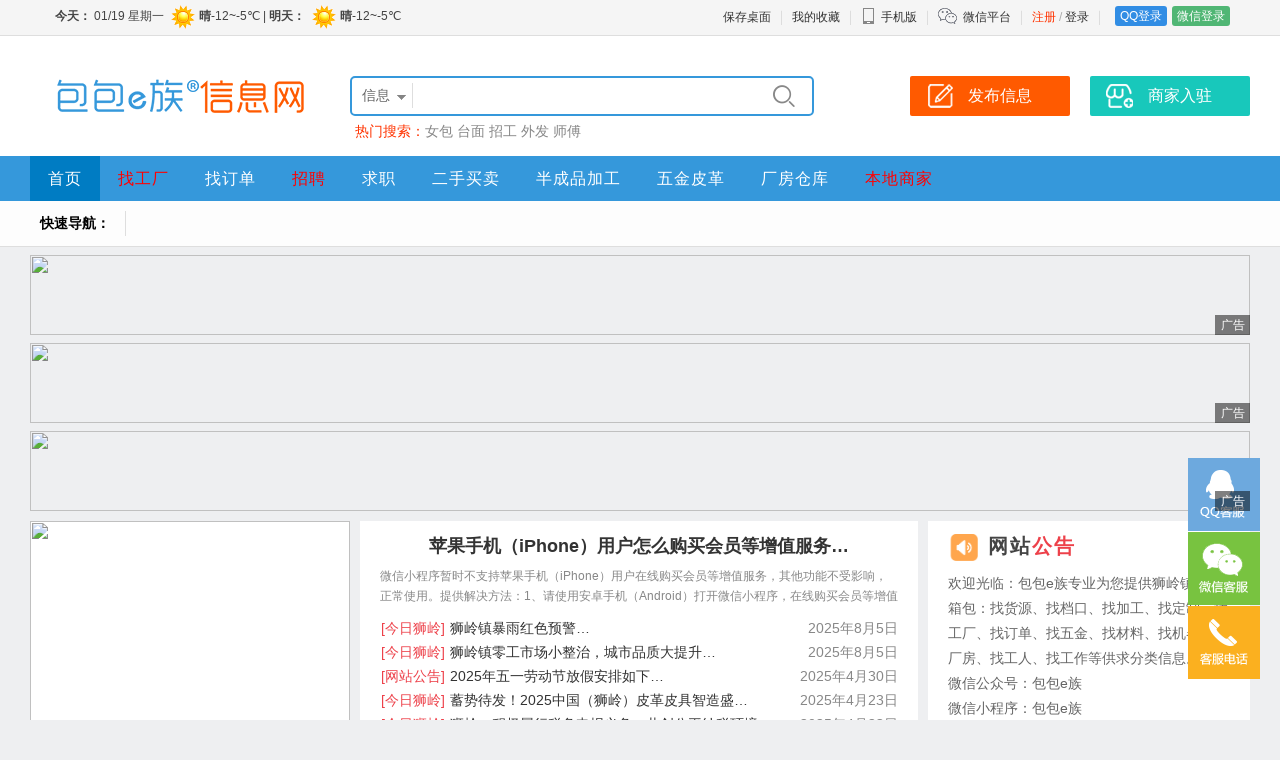

--- FILE ---
content_type: text/html; charset=utf-8
request_url: https://baobaoezu.com/
body_size: 23745
content:
<!doctype html>
<html>
<head>
<meta charset="utf-8">
<meta name="applicable-device" content="pc,mobile">
<meta name="Keywords" content="包包e族官方网站,狮岭镇皮具箱包产业信息网,手袋包袋订单外发加工定制生产,女包男包批发市场货源档口,皮包布包工厂招聘个人求职,厂房仓库办公室园区,五金皮料辅料包装材料,平车高车电脑针车机器设备,闲置库存物品二手买卖" />
<meta name="Description" content="包包e族信息网（www.baobaoezu.com）多年专注于狮岭镇皮具箱包产业供求分类信息，大家可以免费发布与查看手袋、包袋、包包、箱包、皮具、皮包、布包、女包、男包、钱包、卡包、双肩包、手机包、电脑包、收纳包、宠物包、学生书包、各类工具包找货源、找档口、找加工、找定制、找工厂、找订单、找五金、找材料、找机器、找厂房、找工人、找工作等供求分类信息。" />
<title>包包e族 - 狮岭镇皮具箱包产业供求分类信息网</title>
<link rel="stylesheet" href="/template/css.css?2025_1" type="text/css" />
<link rel="stylesheet" href="/template/top.css?2025_1" type="text/css" />
<link rel="stylesheet" href="/template/pc/info/default/6/css.css?2025_1" type="text/css" />
</head>
<body>
<div align="center">
<div id="top">
	<div id="izl_rmenu" class="izl-rmenu">
		<a href="tencent://Message/?Uin=1685282299&websiteName=www.baobaoezu.com=&Menu=yes" class="btn btn-qq"></a>
		<div class="btn btn-wx"><img class="pic" src="/template/images/qrcode/weixin.png?VU4u1"/></div>
		<div class="btn btn-phone"><div class="phone">添加微信好友</div></div>
		<div class="btn btn-top"></div>
	</div>
</div>
<div class="tDiv">
	<div class="tTop">
		<div class="rx tFl" id="weather01"></div>
		<ul class="t" id="kusertop"><li><a href="/reg/" style="color:#ff3300;">注册</a>&nbsp;/&nbsp;<a href="/login/">登录</a></li><li class="line"></li>
<li><a href="/qqlogin/" class="dlq">QQ登录</a><a href="/wxLogin/" class="dlw">微信登录</a></li>
</ul>
		<ul class="t">
			<li><a href="/services/?s=shortcut">保存桌面</a></li>
			<li class="line"></li>
			<li><a href="/user/favorite">我的收藏</a></li>
			<li class="line"></li>
			<li class="wapico"><a href="javascript:void(0);"><i></i>手机版</a>
				<div class="ttop_wapqrcode">
					<div class="qrcode"><img src="/qrCode/?s=domain" alt="手机版二维码" /></div>
					<div class="title">手机扫码访问</div>
				</div>
			</li>
			<li class="line"></li>
			<li class="weixinico"><i></i><a href="/about/weixin.html">微信平台</a></li>
			<li class="line"></li></ul>
</div>
</div>
<div class="bTop">
	<div class="top">
		<div class="logo"><a href="https://www.baobaoezu.com/"><img src="/template/images/logo.png?VU4u1" alt="包包e族" border="0" /></a></div>
		<div class="search">
			<form action="/search/" method="get" id="ksearch" name="seacrh">
				<input type="hidden" name="s" value="1" />
<div class="searchBox">
<div class="searchSort" id="searchSort">信息</div>
<ul class="searchCheck" id="searchCheck">
<li data-class="1">信息</li>
<li data-class="2">商家</li>
<li data-class="3">文章</li>
<li data-class="4">问答</li>
</ul>
<input type="text" class="searchText" name="w" value="" id="txtSearch" autocomplete="off" />
<input type="submit" class="searchsubmit" value="&#xe606;" />
<div id="search_suggest" class="searchSuggest">
	<div class="searchline"></div>
	<ul></ul>
	</div>
</div>
</form>
<div class="hotkeysword">热门搜索：<a href="/search/?w=%e5%a5%b3%e5%8c%85">女包</a>&nbsp;<a href="/search/?w=%e5%8f%b0%e9%9d%a2">台面</a>&nbsp;<a href="/search/?w=%e6%8b%9b%e5%b7%a5">招工</a>&nbsp;<a href="/search/?w=%e5%a4%96%e5%8f%91">外发</a>&nbsp;<a href="/search/?w=%e5%b8%88%e5%82%85">师傅</a>&nbsp;</div>
</div>
<div class="top_btn">
<a href="/post/"><div class="post_btn">发布信息</div></a>
<a href="/login/?jump=/user/biz"><div class="biz_btn">商家入驻</div></a>
</div>
</div>
<div class="nav">
<div class="navbox">
<ul class="navList"><li class="fi"><a href="/">首页</a></li><li><a href="/info194/" style="color:#ff0000;">找工厂</a></li><li><a href="/info260/">找订单</a></li><li><a href="/info198/" style="color:#ff0000;">招聘</a></li><li><a href="/info263/">求职</a></li><li><a href="/info223/">二手买卖</a></li><li><a href="/info202/">半成品加工</a></li><li><a href="/info206/">五金皮革</a></li><li><a href="/info217/">厂房仓库</a></li><li class="ei"><a href="/biz/" style="color:#ff0000;">本地商家</a></li></ul>
</div>
</div>
</div>
<div class="nav1"><ul class="dh1"><li><strong>快速导航：</strong></li></ul></div>
<script language="javascript" src="/js/m.js?2025_1"></script>
<script type="text/javascript" src="/js/jquery.js?2025_1"></script>
<script language="javascript" src="/js/ksearch.js?2025_1"></script>
<script type="text/javascript" src="/js/lrtk.js?2025_1"></script>
<script type="text/javascript">
  $(function(){
  var url = document.location.toString();
　　　　var arrUrl = url.split("//");
　　　　var start = arrUrl[1].indexOf("/");
　　　　var relUrl = arrUrl[1].substring(start);
		var relUrl1=relUrl.replace(/[p]\d+/gi,"");
　　　　if(relUrl.indexOf("/") != -1)
		{
			var relUrlArr = relUrl.split("/");
			relUrl="/";
			for(var i=0;i<relUrlArr.length-1;i++)
			{
				if(relUrlArr[i]!="")
				{
					relUrl=relUrl+relUrlArr[i]+"/";
				}
			}
　　　　}
  var navbox_li=$('.navbox li');
  var nav_bool=true;
   for(var i=0;i<navbox_li.length;i++)
  {
  	if(relUrl1==$(navbox_li[i]).find('a').attr('href').replace(/p\d+/gi,""))
	{
		$(navbox_li).attr('class','');
		$(navbox_li[i]).find('a').attr('style','color:#ffffff;')
		$(navbox_li[i]).attr('class','fi');
		nav_bool=false;
	}
  }
  if(nav_bool)
  {
  for(var i=0;i<navbox_li.length;i++)
  {
  	if(relUrl==$(navbox_li[i]).find('a').attr('href'))
	{
		$(navbox_li).attr('class','');
		$(navbox_li[i]).find('a').attr('style','color:#ffffff;')
		$(navbox_li[i]).attr('class','fi');
	}
  }
  }
  });
	$(function() {
	document.getElementById('weather01').innerHTML='<iframe src="/services/?s=weather&style=4" frameBorder="0" width="600" height="32" scrolling="no" allowtransparency="true"></iframe>';
		kuserpc();
$(".wapico").hover(function() {
	$(".ttop_wapqrcode").slideDown(100);
},
function() {
	$(".ttop_wapqrcode").slideUp(100);
});});
</script>
	<!--头部广告-->
<div class="mainAd">
<div class="topAd">
<div class="topAdb">
<div class="vsBox" style="width:1220px;height:80px;margin-bottom:8px;"><a href="https://www.baobaoezu.com/about/guanggao.html" target="_blank"><img src="https://baobaoezu-1256453719.cos.ap-guangzhou.myqcloud.com/2024/11/7/2024110710032822152.png" style="width:1220px; height:80px;display:block;" /></a><span class="vstag"></span></div><div class="vsBox" style="width:1220px;height:80px;margin-bottom:8px;"><a href="https://www.baobaoezu.com/about/guanggao.html" target="_blank"><img src="https://baobaoezu-1256453719.cos.ap-guangzhou.myqcloud.com/2023/11/19/2023111909245455693.png" style="width:1220px; height:80px;display:block;" /></a><span class="vstag"></span></div><div class="vsBox" style="width:1220px;height:80px;"><a href="https://www.baobaoezu.com" target="_blank"><img src="https://baobaoezu-1256453719.cos.ap-guangzhou.myqcloud.com/2023/11/18/2023111812422221453.jpg" style="width:1220px; height:80px;display:block;" /></a><span class="vstag"></span></div>
</div>
</div>
<div class="clear"></div>
</div>
<div class="clear10"></div>
	<!--头部广告结束-->
	<!--幻灯片 文章 网站公告 -->
<div class="im">
<div class="iml">
<div class="vsBox" style="width:320px;height:300px;"><link rel="stylesheet" href="/js/swiper/swiper.min.css"><script type="text/javascript" src="/js/swiper/swiper.min.js"></script><div class="swiper-container" style="width:100%; height:100%;display:block;"><div class="swiper-wrapper"><div class="swiper-slide"><a href="https://www.baobaoezu.com"><img src="https://baobaoezu-1256453719.cos.ap-guangzhou.myqcloud.com/2023/11/28/2023112812415150611.jpg" style="width:100%; height:100%;display:block;" /></a></div><div class="swiper-slide"><a href="https://www.baobaoezu.com/about/join.html"><img src="https://baobaoezu-1256453719.cos.ap-guangzhou.myqcloud.com/2023/11/28/2023112812365798982.jpg" style="width:100%; height:100%;display:block;" /></a></div></div><div class="swiper-pagination"></div></div><script type="text/javascript">
$(document).ready(function(){ new Swiper('.swiper-container', {loop: true,autoplay:true,delay:3000,pagination:{el:'.swiper-pagination',type:'bullets',clickable:true,bulletClass:'kf-bullet',bulletActiveClass:'kf-bullet-active',},}); });</script><span class="vstag"></span></div>
</div>
<div class="imc">
<div class="iNewsHot">
<div class="title"><a href="/news/130.html" target="_blank">苹果手机（iPhone）用户怎么购买会员等增值服务…</a></div><div class="con">微信小程序暂时不支持苹果手机（iPhone）用户在线购买会员等增值服务，其他功能不受影响，正常使用。提供解决方法：1、请使用安卓手机（Android）打开微信小程序，在线购买会员等增值服务后再使用。2</div></div>
<div class="iNews">
<ul><li><a href="/news/204.html" target="_blank"><span>[今日狮岭]</span>狮岭镇暴雨红色预警…</a><i>2025年8月5日</i></li><li><a href="/news/203.html" target="_blank"><span>[今日狮岭]</span>狮岭镇零工市场小整治，城市品质大提升…</a><i>2025年8月5日</i></li><li><a href="/news/202.html" target="_blank"><span>[网站公告]</span>2025年五一劳动节放假安排如下…</a><i>2025年4月30日</i></li><li><a href="/news/201.html" target="_blank"><span>[今日狮岭]</span>蓄势待发！2025中国（狮岭）皮革皮具智造盛…</a><i>2025年4月23日</i></li><li><a href="/news/200.html" target="_blank"><span>[今日狮岭]</span>狮岭：积极履行税务申报义务，共创公平纳税环境…</a><i>2025年4月23日</i></li><li><a href="/news/199.html" target="_blank"><span>[今日狮岭]</span>AI办公新引擎！狮岭举办Deepseek政务…</a><i>2025年4月23日</i></li><li><a href="/news/198.html" target="_blank"><span>[行业资讯]</span>2024年1月至12月中国外贸出口包袋产品数…</a><i>2025年4月23日</i></li><li><a href="/news/197.html" target="_blank"><span>[网站公告]</span>本站正在加急修复与优化短信系统发送策略…</a><i>2025年4月6日</i></li></ul></div>
</div>
<div class="imr">
<div class="imrT">网站<i>公告</i></div>
<div class="iwd">
<p style="text-align: left;">欢迎光临：包包e族专业为您提供狮岭镇皮具箱包：找货源、找档口、找加工、找定制、找工厂、找订单、找五金、找材料、找机器、找厂房、找工人、找工作等供求分类信息。</p><p style="text-align: left;">微信公众号：包包e族</p><p style="text-align: left;">微信小程序：包包e族</p><p style="text-align: left;"><span style="text-wrap: wrap;">网址：www.baobaoezu.com</span></p><p style="text-align: left;">QQ：1685282299</p><p style="text-align: left;">邮箱：baobaoezu@163.com</p>
</div>
</div>
<div class="clear"></div>
</div>
<div class="clear10"></div>
	<!--幻灯片 文章 网站公告 结束 -->
	<!--热门商家-->
<div class="ibiz">
<div class="iBizTitle">
<div class="title">热门商家</div>
<div class="more">
	<ul>
	<li>分类：</li><li><a href="/biz117/" target="_blank">源头工厂</a></li><li><a href="/biz116/" target="_blank">半成品加工店</a></li><li><a href="/biz115/" target="_blank">五金/皮料/包装/档口</a></li><li><a href="/biz118/" target="_blank">针车/机器/软件/维修</a></li><li><a href="/biz119/" target="_blank">电商/直播/视频/图片</a></li><li><a href="/biz129/" target="_blank">便民服务</a></li><li><a href="/biz130/" target="_blank">商务合作</a></li><li><a href="/biz/" target="_blank">更多…</a></li>
</ul>
</div>
</div>
<div class="ibizcon">

<div class="ibizbox">
<div class="pic">
<a href="/biz/26.html" target="_blank"><img src="https://baobaoezu-1256453719.cos.ap-guangzhou.myqcloud.com/2023/11/8/2023110812133920026.jpg" alt="雄远皮革的图标" /></a>
</div>
<div class="ibizname"><a href="/biz/26.html" target="_blank">雄远皮革</a></div>
<div class="ibiztel"><span class="tel">电话</span><span class="num" data-contact="003000320030002D00380036003900320033003800360038"></span></div>
</div>

<div class="ibizbox">
<div class="pic">
<a href="/biz/21.html" target="_blank"><img src="https://baobaoezu-1256453719.cos.ap-guangzhou.myqcloud.com/2023/11/7/2023110711471730776.jpg" alt="广州市五洲皮革有限公司的图标" /></a>
</div>
<div class="ibizname"><a href="/biz/21.html" target="_blank">广州市五洲皮革有限公司</a></div>
<div class="ibiztel"><span class="tel">电话</span><span class="num" data-contact="003000320030002D00380036003900330031003300380038"></span></div>
</div>

<div class="ibizbox">
<div class="pic">
<a href="/biz/18.html" target="_blank"><img src="https://baobaoezu-1256453719.cos.ap-guangzhou.myqcloud.com/2023/11/7/2023110711350139703.png" alt="广州市恒悦皮革纺织有限的图标" /></a>
</div>
<div class="ibizname"><a href="/biz/18.html" target="_blank">广州市恒悦皮革纺织有限</a></div>
<div class="ibiztel"><span class="tel">电话</span><span class="num" data-contact="00310033003900320036003400330033003600300037"></span></div>
</div>

<div class="ibizbox">
<div class="pic">
<a href="/biz/16.html" target="_blank"><img src="https://baobaoezu-1256453719.cos.ap-guangzhou.myqcloud.com/2023/11/7/2023110711304912023.png" alt="华能达皮革的图标" /></a>
</div>
<div class="ibizname"><a href="/biz/16.html" target="_blank">华能达皮革</a></div>
<div class="ibiztel"><span class="tel">电话</span><span class="num" data-contact="003000320030002D00380036003900320038003400380037"></span></div>
</div>

<div class="ibizbox">
<div class="pic">
<a href="/biz/14.html" target="_blank"><img src="https://baobaoezu-1256453719.cos.ap-guangzhou.myqcloud.com/2023/11/7/2023110711244476948.jpg" alt="金信皮革的图标" /></a>
</div>
<div class="ibizname"><a href="/biz/14.html" target="_blank">金信皮革</a></div>
<div class="ibiztel"><span class="tel">电话</span><span class="num" data-contact="002000310033003900300032003300380032003800340034"></span></div>
</div>

<div class="ibizbox">
<div class="pic">
<a href="/biz/12.html" target="_blank"><img src="https://baobaoezu-1256453719.cos.ap-guangzhou.myqcloud.com/2023/11/7/2023110711194537545.png" alt="骐盛纺织的图标" /></a>
</div>
<div class="ibizname"><a href="/biz/12.html" target="_blank">骐盛纺织</a></div>
<div class="ibiztel"><span class="tel">电话</span><span class="num" data-contact="00310035003900370035003300390038003800320038"></span></div>
</div>

<div class="ibizbox">
<div class="pic">
<a href="/biz/9.html" target="_blank"><img src="https://baobaoezu-1256453719.cos.ap-guangzhou.myqcloud.com/2023/11/7/2023110711103329704.jpg" alt="广州高盛丽皮革有限公司的图标" /></a>
</div>
<div class="ibizname"><a href="/biz/9.html" target="_blank">广州高盛丽皮革有限公司</a></div>
<div class="ibiztel"><span class="tel">电话</span><span class="num" data-contact="003000320030002D00380036003900320037003300330033"></span></div>
</div>

<div class="ibizbox">
<div class="pic">
<a href="/biz/8.html" target="_blank"><img src="https://baobaoezu-1256453719.cos.ap-guangzhou.myqcloud.com/2023/11/7/2023110711053211332.jpg" alt="上森皮革有限公司的图标" /></a>
</div>
<div class="ibizname"><a href="/biz/8.html" target="_blank">上森皮革有限公司</a></div>
<div class="ibiztel"><span class="tel">电话</span><span class="num" data-contact="003000320030002D00380036003900320032003900370033"></span></div>
</div>

<div class="ibizbox">
<div class="pic">
<a href="/biz/5.html" target="_blank"><img src="https://baobaoezu-1256453719.cos.ap-guangzhou.myqcloud.com/2023/11/7/2023110710532635189.png" alt="佳得利新材料有限公司的图标" /></a>
</div>
<div class="ibizname"><a href="/biz/5.html" target="_blank">佳得利新材料有限公司</a></div>
<div class="ibiztel"><span class="tel">电话</span><span class="num" data-contact="00310038003800320035003000390030003000390030"></span></div>
</div>

<div class="ibizbox">
<div class="pic">
<a href="/biz/4.html" target="_blank"><img src="https://baobaoezu-1256453719.cos.ap-guangzhou.myqcloud.com/2023/11/7/2023110710452952388.png" alt="上杰皮革的图标" /></a>
</div>
<div class="ibizname"><a href="/biz/4.html" target="_blank">上杰皮革</a></div>
<div class="ibiztel"><span class="tel">电话</span><span class="num" data-contact="00310033003900320032003400350031003600310035"></span></div>
</div>

</div>
</div>
	<!--热门商家结束-->
	<!--中部广告-->
<div class="mainAd">
<div class="centerAd">
<div class="topAdb"><div class="vsBox" style="width:1220px;height:80px;"><a href="/login/?jump=/user/biz" target="_blank"><img src="https://baobaoezu-1256453719.cos.ap-guangzhou.myqcloud.com/2023/11/18/2023111812451177210.jpg" style="width:1220px; height:80px;display:block;" /></a><span class="vstag"></span></div></div></div>
<div class="clear"></div>
</div>
<div class="clear10"></div>
	<!--中部广告结束-->
	<!--信息分类 地区分类-->
<div class="main xxSortBox">
<div class="xxSort">
<div class="item">
<label>分类:</label>
<ul class="sortul"><li class="sour"><a href="/xinxi/">全部</a></li><li><a href="/info194/">订单外发</a></li><li><a href="/info260/">工厂接单</a></li><li><a href="/info198/">工厂招聘</a></li><li><a href="/info263/">个人求职</a></li><li><a href="/info223/">二手买卖</a></li><li><a href="/info202/">半成品加工</a></li><li><a href="/info206/">包包材料</a></li><li><a href="/info217/">房产租售</a></li><li><a href="/info213/">软件机器</a></li><li><a href="/info231/">电商直播</a></li><li><a href="/bm/">便民服务</a></li>
<li><a href="/post/" class="post" target="_blank">发布信息</a></li>
</ul>
<div class="clear"></div>
</div>
<div class="item"><label>地区:</label><ul class="sortul"><li class="sour"><a href="/xinxi/">全部</a></li><li><a href="/xinxi/a6/">广州/花都/狮岭</a></li><li><a href="/xinxi/a37/">其他地区/外地</a></li></ul>
<div class="clear"></div>
</div>
<div class="kdisplaystyle">
<label>显示：</label>
<ul><li onclick="changedisplaytype(0)">方框</li><li class="sour" onclick="changedisplaytype(1)">列表</li></ul>
</div>
</div>
<div class="clear"></div>
</div>
<div class="clear10"></div>
	<!--信息分类 地区分类结束-->
<!--信息列表-->
<div class="indexMessBox">
	<div class="messlist">
	<div class="mList" kflBox="711">
	<a href="/bm/711.html" target="_blank"><div class="mListPic"><img src="https://baobaoezu-1256453719.cos.ap-guangzhou.myqcloud.com/2023/11/28/2023112810562738025.jpg" alt="出纸格培训、制作样版包培训" />
	<div class="picnum">图4</div>
		</div></a>
	<div class="mListPrice">
		<div class="price"></div>
	<div class="date">有效期559天</div>
	</div>
	<div class="textwrap">
	<div class="title"><a href="/bm/711.html" target="_blank" style="color:#ff0000;">【商家】出纸格培训、制作样版包培训</a><span class="mListDing">A级置顶</span></div>
		<div class="mListClass">
		<p>便民服务</p><p>培训招生</p><p>广州/花都/狮岭</p>
	</div>
	<div class="mListContent">15年专注于女包、男包、钱包、双肩包、手机包、电脑包、学生书包、各类工具包设计、出纸格、制作样版包、加工定制技术培训，一个线上线下多元化、全方位的皮具箱包技术培训…</div>
	<div class="mListContact">
		
	</div>
	</div>
</div><div class="mList" kflBox="9861">
	<a href="/xinxi/9861.html" target="_blank"><div class="mListPic"><img src="https://baobaoezu-1256453719.cos.ap-guangzhou.myqcloud.com/2025/4/2/2025040202262226091.png" alt="专业电脑出纸格与制作样版包" />
	<div class="picnum">图3</div>
		</div></a>
	<div class="mListPrice">
		<div class="price"></div>
	<div class="date">有效期73天</div>
	</div>
	<div class="textwrap">
	<div class="title"><a href="/xinxi/9861.html" target="_blank" style="color:#ff0000;">【商家】专业电脑出纸格与制作样版包</a><span class="mListDing">B级置顶</span></div>
		<div class="mListClass">
		<p>半成品加工</p><p>承接加工</p><p>广州/花都/狮岭</p>
	</div>
	<div class="mListContent">我们专业于女包、男包、双肩包、手机包、电脑包、收纳包、宠物包、学生书包、各类工具包等电脑出纸格与制作样版包，请添加微信好友：setsail-168，咨询了解更多……</div>
	<div class="mListContact">
		
	</div>
	</div>
</div><div class="mList" kflBox="3889">
	<a href="/bm/3889.html" target="_blank"><div class="mListPic"><img src="https://baobaoezu-1256453719.cos.ap-guangzhou.myqcloud.com/2024/10/23/2024102301542093498.jpeg" alt="本网站使用帮助与常见问题" />
	<div class="picnum">图1</div>
		</div></a>
	<div class="mListPrice">
		<div class="price"></div>
	<div class="date">有效期559天</div>
	</div>
	<div class="textwrap">
	<div class="title"><a href="/bm/3889.html" target="_blank" style="color:#ff0000;">【商家】本网站使用帮助与常见问题</a><span class="mListDing">B级置顶</span></div>
		<div class="mListClass">
		<p>便民服务</p><p>其他</p><p>花都区/狮岭镇</p>
	</div>
	<div class="mListContent">VIP会员VIP会员特权？1、在有效期内，免费查看所有联系方式。2、在有效期内，所有分类免费发布信息。3、在有效期内，每天发布信息数量不限制，发布信息总数量不限制，更新间…</div>
	<div class="mListContact">
		
	</div>
	</div>
</div><div class="mList" kflBox="2715">
	<a href="/xinxi/2715.html" target="_blank"><div class="mListPic"><img src="https://baobaoezu-1256453719.cos.ap-guangzhou.myqcloud.com/2024/6/2/2024060208132148038.jpg" alt="添加微信好友，免费加入群聊" />
	<div class="picnum">图3</div>
		</div></a>
	<div class="mListPrice">
		<div class="price"></div>
	<div class="date">有效期559天</div>
	</div>
	<div class="textwrap">
	<div class="title"><a href="/xinxi/2715.html" target="_blank" style="color:#ff0000;">【商家】添加微信好友，免费加入群聊</a><span class="mListDing">B级置顶</span></div>
		<div class="mListClass">
		<p>招聘</p><p>其他</p><p>花都区/狮岭镇</p>
	</div>
	<div class="mListContent">亲，微信扫一扫二维码，添加管理员好友，免费入微信群，交流更多信息。（注意：和皮具箱包产业无关的请绕道。）</div>
	<div class="mListContact">
		
	</div>
	</div>
</div><div class="mList" kflBox="15903">
	<a href="/xinxi/15903.html" target="_blank"><div class="mListPic"><img src="https://baobaoezu-1256453719.cos.ap-guangzhou.myqcloud.com/upload/2026/1/13/2026011302300619045.jpg" alt="工厂缺订单加我！" />
	<div class="picnum">图1</div>
		</div></a>
	<div class="mListPrice">
		<div class="price"></div>
	<div class="date">有效期25天</div>
	</div>
	<div class="textwrap">
	<div class="title"><a href="/xinxi/15903.html" target="_blank" >工厂缺订单加我！</a><span class="mListDing">C级置顶</span></div>
		<div class="mListClass">
		<p>订单外发</p><p>找工厂</p><p>广州/花都/狮岭</p>
	</div>
	<div class="mListContent">有想法拓展海外客户接海外一手单加我！
TikTok海外抖音扶持源头工厂出海接单！
缺订单来，13807664161（微信同号）</div>
	<div class="mListContact">
		
	</div>
	</div>
</div><div class="mList" kflBox="15934">
	<a href="/xinxi/15934.html" target="_blank"><div class="mListPic"><img src="/images/noPic.png" alt="招聘熟手书包FQC" />
	
		</div></a>
	<div class="mListPrice">
		<div class="price"></div>
	<div class="date">2小时前</div>
	</div>
	<div class="textwrap">
	<div class="title"><a href="/xinxi/15934.html" target="_blank" >招聘熟手书包FQC</a></div>
		<div class="mListClass">
		<p>工厂招聘</p><p>临时工</p><p>广州/花都/狮岭</p>
	</div>
	<div class="mListContent">熟手书包，笔袋，背包FQC，会写报表，参考爱包检品公司表格，不会写的可以教。会记数合格数量和不良数量</div>
	<div class="mListContact">
		
	</div>
	</div>
</div><div class="mList" kflBox="13669">
	<a href="/xinxi/13669.html" target="_blank"><div class="mListPic"><img src="https://baobaoezu-1256453719.cos.ap-guangzhou.myqcloud.com/2025/8/26/2025082609434287301.jpg" alt="#清零昨天的烦恼#整理情绪#冲出低谷期#酒店外围招聘#日结1万以上" />
	<div class="picnum">图2</div>
		</div></a>
	<div class="mListPrice">
		<div class="price"></div>
	<div class="date">1天前</div>
	</div>
	<div class="textwrap">
	<div class="title"><a href="/xinxi/13669.html" target="_blank" >#清零昨天的烦恼#整理情绪#冲出低谷期#酒店外围招聘#日结1万以上</a></div>
		<div class="mListClass">
		<p>招聘</p><p>长期工</p><p>广州/花都/狮岭</p>
	</div>
	<div class="mListContent">高端圈经纪 壹姐 24H 微信 18112030251 QQ 1228207872
#清零昨天的烦恼#整理情绪#冲出低谷期#酒店外围招聘#日结1万以上
有人在奔跑，有人在睡觉，有人在感恩，有人在抱怨…</div>
	<div class="mListContact">
		
	</div>
	</div>
</div><div class="mList" kflBox="15932">
	<a href="/xinxi/15932.html" target="_blank"><div class="mListPic"><img src="/images/noPic.png" alt="需要找加工厂，女包，内单" />
	
		</div></a>
	<div class="mListPrice">
		<div class="price"></div>
	<div class="date">1天前</div>
	</div>
	<div class="textwrap">
	<div class="title"><a href="/xinxi/15932.html" target="_blank" >需要找加工厂，女包，内单</a></div>
		<div class="mListClass">
		<p>订单外发</p><p>找工厂</p><p>广州/花都/狮岭</p>
	</div>
	<div class="mListContent">需要找加工厂，女包，内单，电话</div>
	<div class="mListContact">
		
	</div>
	</div>
</div><div class="mList" kflBox="15931">
	<a href="/xinxi/15931.html" target="_blank"><div class="mListPic"><img src="/images/noPic.png" alt="招计时剪线一名170/天" />
	
		</div></a>
	<div class="mListPrice">
		<div class="price"></div>
	<div class="date">1天前</div>
	</div>
	<div class="textwrap">
	<div class="title"><a href="/xinxi/15931.html" target="_blank" >招计时剪线一名170/天</a></div>
		<div class="mListClass">
		<p>工厂招聘</p><p>临时工</p><p>广州/花都/狮岭</p>
	</div>
	<div class="mListContent">招计时剪线一名170/天，点对点，混日子勿扰，厂在泗合，电话13422082305</div>
	<div class="mListContact">
		
	</div>
	</div>
</div><div class="mList" kflBox="15930">
	<a href="/xinxi/15930.html" target="_blank"><div class="mListPic"><img src="/images/noPic.png" alt="诚招临时电脑车一名" />
	
		</div></a>
	<div class="mListPrice">
		<div class="price"></div>
	<div class="date">1天前</div>
	</div>
	<div class="textwrap">
	<div class="title"><a href="/xinxi/15930.html" target="_blank" >诚招临时电脑车一名</a></div>
		<div class="mListClass">
		<p>工厂招聘</p><p>临时工</p><p>广州/花都/狮岭</p>
	</div>
	<div class="mListContent">诚招临时电脑车一名，做一批结一批，打五金一名，做一批结一批，可以做到年底，非诚勿扰，工厂在联合路12号，</div>
	<div class="mListContact">
		
	</div>
	</div>
</div><div class="mList" kflBox="15929">
	<a href="/xinxi/15929.html" target="_blank"><div class="mListPic"><img src="https://baobaoezu-1256453719.cos.ap-guangzhou.myqcloud.com/2026/1/18/2026011812022118674.jpg" alt="招一个专业拉骨的" />
	<div class="picnum">图1</div>
		</div></a>
	<div class="mListPrice">
		<div class="price"></div>
	<div class="date">1天前</div>
	</div>
	<div class="textwrap">
	<div class="title"><a href="/xinxi/15929.html" target="_blank" >招一个专业拉骨的</a></div>
		<div class="mListClass">
		<p>工厂招聘</p><p>临时工</p><p>广州/花都/狮岭</p>
	</div>
	<div class="mListContent">招一个专业拉骨的、拉背包前后幅、6毛钱一个袋、559个包、拉完结、电话</div>
	<div class="mListContact">
		
	</div>
	</div>
</div><div class="mList" kflBox="15928">
	<a href="/xinxi/15928.html" target="_blank"><div class="mListPic"><img src="/images/noPic.png" alt="招高车专业套袋口" />
	
		</div></a>
	<div class="mListPrice">
		<div class="price"></div>
	<div class="date">1天前</div>
	</div>
	<div class="textwrap">
	<div class="title"><a href="/xinxi/15928.html" target="_blank" >招高车专业套袋口</a></div>
		<div class="mListClass">
		<p>工厂招聘</p><p>临时工</p><p>广州/花都/狮岭</p>
	</div>
	<div class="mListContent">招高车专业套袋口，数量1200,价格好谈，做完结帐，闪壁，电话</div>
	<div class="mListContact">
		
	</div>
	</div>
</div><div class="mList" kflBox="15927">
	<a href="/xinxi/15927.html" target="_blank"><div class="mListPic"><img src="/images/noPic.png" alt="招熟手台面一名" />
	
		</div></a>
	<div class="mListPrice">
		<div class="price"></div>
	<div class="date">1天前</div>
	</div>
	<div class="textwrap">
	<div class="title"><a href="/xinxi/15927.html" target="_blank" >招熟手台面一名</a></div>
		<div class="mListClass">
		<p>工厂招聘</p><p>临时工</p><p>广州/花都/狮岭</p>
	</div>
	<div class="mListContent">招熟手台面一名，合成横坑一队</div>
	<div class="mListContact">
		
	</div>
	</div>
</div><div class="mList" kflBox="15926">
	<a href="/xinxi/15926.html" target="_blank"><div class="mListPic"><img src="https://baobaoezu-1256453719.cos.ap-guangzhou.myqcloud.com/2026/1/18/2026011812012129523.jpg" alt="招聘专业车拉窗2700" />
	<div class="picnum">图1</div>
		</div></a>
	<div class="mListPrice">
		<div class="price"></div>
	<div class="date">1天前</div>
	</div>
	<div class="textwrap">
	<div class="title"><a href="/xinxi/15926.html" target="_blank" >招聘专业车拉窗2700</a></div>
		<div class="mListClass">
		<p>工厂招聘</p><p>临时工</p><p>广州/花都/狮岭</p>
	</div>
	<div class="mListContent">招聘专业车拉窗2700个益群村电</div>
	<div class="mListContact">
		
	</div>
	</div>
</div><div class="mList" kflBox="15925">
	<a href="/xinxi/15925.html" target="_blank"><div class="mListPic"><img src="https://baobaoezu-1256453719.cos.ap-guangzhou.myqcloud.com/2026/1/18/2026011812005515817.jpg" alt="招台面，粘两头和纸皮" />
	<div class="picnum">图1</div>
		</div></a>
	<div class="mListPrice">
		<div class="price"></div>
	<div class="date">1天前</div>
	</div>
	<div class="textwrap">
	<div class="title"><a href="/xinxi/15925.html" target="_blank" >招台面，粘两头和纸皮</a></div>
		<div class="mListClass">
		<p>工厂招聘</p><p>临时工</p><p>广州/花都/狮岭</p>
	</div>
	<div class="mListContent">招台面，粘两头和纸皮，0.45元一个，电话，微信号
益群小学附近</div>
	<div class="mListContact">
		
	</div>
	</div>
</div><div class="mList" kflBox="15924">
	<a href="/xinxi/15924.html" target="_blank"><div class="mListPic"><img src="https://baobaoezu-1256453719.cos.ap-guangzhou.myqcloud.com/2026/1/18/2026011812003237400.jpg" alt="招高车埋袋包边有五百个，驻车车袋口有一千多个" />
	<div class="picnum">图6</div>
		</div></a>
	<div class="mListPrice">
		<div class="price"></div>
	<div class="date">1天前</div>
	</div>
	<div class="textwrap">
	<div class="title"><a href="/xinxi/15924.html" target="_blank" >招高车埋袋包边有五百个，驻车车袋口有一千多个</a></div>
		<div class="mListClass">
		<p>工厂招聘</p><p>临时工</p><p>广州/花都/狮岭</p>
	</div>
	<div class="mListContent">招高车埋袋包边有五百个，驻车车袋口有一千多个，车完结账，车位装侧袋，没质量勿扰，厂在体育馆这边黄屋，电话</div>
	<div class="mListContact">
		
	</div>
	</div>
</div><div class="mList" kflBox="15923">
	<a href="/xinxi/15923.html" target="_blank"><div class="mListPic"><img src="/images/noPic.png" alt="招手工剪手挽穿胶筒穿耳仔1600条" />
	
		</div></a>
	<div class="mListPrice">
		<div class="price"></div>
	<div class="date">1天前</div>
	</div>
	<div class="textwrap">
	<div class="title"><a href="/xinxi/15923.html" target="_blank" >招手工剪手挽穿胶筒穿耳仔1600条</a></div>
		<div class="mListClass">
		<p>工厂招聘</p><p>临时工</p><p>广州/花都/狮岭</p>
	</div>
	<div class="mListContent">招手工剪手挽穿胶筒穿耳仔1600条，0.14一条，益群小学旁边</div>
	<div class="mListContact">
		
	</div>
	</div>
</div><div class="mList" kflBox="15922">
	<a href="/xinxi/15922.html" target="_blank"><div class="mListPic"><img src="https://baobaoezu-1256453719.cos.ap-guangzhou.myqcloud.com/2026/1/18/2026011811573052267.jpg" alt="招成品计件组台面车位各一人" />
	<div class="picnum">图1</div>
		</div></a>
	<div class="mListPrice">
		<div class="price"></div>
	<div class="date">1天前</div>
	</div>
	<div class="textwrap">
	<div class="title"><a href="/xinxi/15922.html" target="_blank" >招成品计件组台面车位各一人</a></div>
		<div class="mListClass">
		<p>工厂招聘</p><p>临时工</p><p>广州/花都/狮岭</p>
	</div>
	<div class="mListContent">招成品计件组台面车位各一人1050个包做完结账</div>
	<div class="mListContact">
		
	</div>
	</div>
</div><div class="mList" kflBox="15921">
	<a href="/xinxi/15921.html" target="_blank"><div class="mListPic"><img src="https://baobaoezu-1256453719.cos.ap-guangzhou.myqcloud.com/2026/1/18/2026011811565677316.jpg" alt="招高车一名" />
	<div class="picnum">图1</div>
		</div></a>
	<div class="mListPrice">
		<div class="price"></div>
	<div class="date">1天前</div>
	</div>
	<div class="textwrap">
	<div class="title"><a href="/xinxi/15921.html" target="_blank" >招高车一名</a></div>
		<div class="mListClass">
		<p>工厂招聘</p><p>临时工</p><p>广州/花都/狮岭</p>
	</div>
	<div class="mListContent">招高车一名，买缝头围：1200件x0&#183;6元一个袋看图片苏屋村桃园公寓榜电话</div>
	<div class="mListContact">
		
	</div>
	</div>
</div><div class="mList" kflBox="15920">
	<a href="/xinxi/15920.html" target="_blank"><div class="mListPic"><img src="https://baobaoezu-1256453719.cos.ap-guangzhou.myqcloud.com/2026/1/18/2026011811562788825.jpg" alt="招台面加托前后幅" />
	<div class="picnum">图1</div>
		</div></a>
	<div class="mListPrice">
		<div class="price"></div>
	<div class="date">1天前</div>
	</div>
	<div class="textwrap">
	<div class="title"><a href="/xinxi/15920.html" target="_blank" >招台面加托前后幅</a></div>
		<div class="mListClass">
		<p>工厂招聘</p><p>临时工</p><p>广州/花都/狮岭</p>
	</div>
	<div class="mListContent">招台面加托前后幅，5000件，0.2一件，电话厂在泗洽菜市场</div>
	<div class="mListContact">
		
	</div>
	</div>
</div><div class="vsStrmBox" style=""><style>.vsStrmBox{overflow: visible;}.randomtop{background-color: #FFFFEE; position: relative; width:1200px; float: none; clear: both; border-radius: 0px; box-shadow: 0 0px 3px rgb(58 18 18 /15%); padding: 10px 0px;}.randomtop .head{position:absolute; left: 0; top: 0; width:130px; height: 20px; overflow: hidden; border-bottom-right-radius: 15px;} .randomtop .head::before{content: "\20"; background-color: #ed414a; display: block; position: absolute; right: 0; bottom: 0; opacity: 0.8; width: 100%; height: 20px; z-index: 1}.randomtop .head .title{position:absolute; right: 0; bottom: 0; font-size: 12px; z-index: 99; color: #fff; width: 100%; text-align: center; line-height: 20px;}.randomtop .list .box .title a{color:#c81721;}.randomtop .tips{position:absolute; right: 0; bottom: 0; width:290px; height: 20px; overflow: hidden; border-top-left-radius: 15px;}.randomtop .tips::before{content: "\20"; background-color: #000; display: block; position: absolute; right: 0; bottom: 0; opacity: 0.4; width: 100%; height: 20px; z-index: 1}.randomtop .tips .text{position:absolute; right: 0; bottom: 0; font-size: 12px; z-index: 99; color: #fff; width: 100%; text-align: center; line-height: 20px;}.randomtop .list{display: flex; flex-wrap:wrap;}.randomtop .list .box{width:33%; font-size: 13px; padding:10px; line-height: 20px; box-sizing: border-box; display: flex; flex-grow:0;}.randomtop .list .box .pic{margin-right:5px;}.randomtop .list .box .pic img{width: 80px; height: 80px; border-radius: 3px;}.randomtop .list .box .text{ flex-grow:0; width:auto; overflow: hidden;}.randomtop .list .box .title{font-weight:bolder; overflow: hidden; white-space: nowrap; text-overflow: ellipsis;}.randomtop .list .box .content{ height:40px; overflow: hidden;}.randomtop .list .box .state{color:#999; position: relative;}.randomtop .list .box .state span{margin-right:10px;}.randomtop .list .box .state .date::before{content: "\e65f"; font-family: iconfont; margin-right: 3px;}</style>
<div class="randomtop"><div class="head"><div class="title">置顶信息随机展示</div></div><div class="list"></div><div class="tips"><div class="text">信息置顶 - 让您的信息始终保持超高关注！</div></div></div>
<script type="text/javascript">
$(function(){
var irandomcount=3;
$.ajax({url:"/services/list/?cache="+Math.random(),type:"post",data:{s:"getrandominfo",count:irandomcount},success:function(data){data=JSON.parse(data);for(i=0;i<data["list"].length;i++){var pic="",title="["+data["list"][i]["sortname"]+"]"+data["list"][i]["title"];if(data["list"][i]["pic"].indexOf("noPic")==-1){pic="<div class=\"pic\"><img src=\""+data["list"][i]["pic"]+"\" /></div>";}if(data["list"][i]["price"].indexOf("面议")==-1){title=title+" <span>￥"+data["list"][i]["price"]+"</span>";}$(".randomtop .list").append("<div class=\"box\">"+pic+"<div class=\"text\"><div class=\"title\"><a href=\""+data["list"][i]["link"]+"\" target=\"_blank\">"+title+"</a></div><div class=\"content\">"+data["list"][i]["content"]+"</div><div class=\"state\"><span>"+data["list"][i]["addressname"]+"</span><span class=\"date\">"+data["list"][i]["date"]+"</span></div></div></div>");}},error:function(){}});})</script></div><div class="mList" kflBox="15919">
	<a href="/xinxi/15919.html" target="_blank"><div class="mListPic"><img src="https://baobaoezu-1256453719.cos.ap-guangzhou.myqcloud.com/2026/1/18/2026011811560922699.jpg" alt="招台面1名" />
	<div class="picnum">图4</div>
		</div></a>
	<div class="mListPrice">
		<div class="price"></div>
	<div class="date">1天前</div>
	</div>
	<div class="textwrap">
	<div class="title"><a href="/xinxi/15919.html" target="_blank" >招台面1名</a></div>
		<div class="mListClass">
		<p>工厂招聘</p><p>临时工</p><p>广州/花都/狮岭</p>
	</div>
	<div class="mListContent">招台面1名，（加托）有意向电联，奇才新村11巷3号</div>
	<div class="mListContact">
		
	</div>
	</div>
</div><div class="mList" kflBox="15918">
	<a href="/xinxi/15918.html" target="_blank"><div class="mListPic"><img src="/images/noPic.png" alt="招男杂工三个记时180元" />
	
		</div></a>
	<div class="mListPrice">
		<div class="price"></div>
	<div class="date">1天前</div>
	</div>
	<div class="textwrap">
	<div class="title"><a href="/xinxi/15918.html" target="_blank" >招男杂工三个记时180元</a></div>
		<div class="mListClass">
		<p>工厂招聘</p><p>临时工</p><p>广州/花都/狮岭</p>
	</div>
	<div class="mListContent">招男杂工三个记时180元/天联系赵生</div>
	<div class="mListContact">
		
	</div>
	</div>
</div><div class="mList" kflBox="15917">
	<a href="/xinxi/15917.html" target="_blank"><div class="mListPic"><img src="/images/noPic.png" alt="招临时男背包全能车位二名，埋成品高车一名" />
	
		</div></a>
	<div class="mListPrice">
		<div class="price"></div>
	<div class="date">1天前</div>
	</div>
	<div class="textwrap">
	<div class="title"><a href="/xinxi/15917.html" target="_blank" >招临时男背包全能车位二名，埋成品高车一名</a></div>
		<div class="mListClass">
		<p>工厂招聘</p><p>临时工</p><p>广州/花都/狮岭</p>
	</div>
	<div class="mListContent">招临时男背包全能车位二名，埋成品高车一名，可以做到月底。计时计件均可。冯村西头联系电话微信同号</div>
	<div class="mListContact">
		
	</div>
	</div>
</div><div class="mList" kflBox="15916">
	<a href="/xinxi/15916.html" target="_blank"><div class="mListPic"><img src="/images/noPic.png" alt="找临时电脑车一名" />
	
		</div></a>
	<div class="mListPrice">
		<div class="price"></div>
	<div class="date">1天前</div>
	</div>
	<div class="textwrap">
	<div class="title"><a href="/xinxi/15916.html" target="_blank" >找临时电脑车一名</a></div>
		<div class="mListClass">
		<p>工厂招聘</p><p>临时工</p><p>广州/花都/狮岭</p>
	</div>
	<div class="mListContent">找临时电脑车一名，电话</div>
	<div class="mListContact">
		
	</div>
	</div>
</div><div class="mList" kflBox="15915">
	<a href="/xinxi/15915.html" target="_blank"><div class="mListPic"><img src="https://baobaoezu-1256453719.cos.ap-guangzhou.myqcloud.com/2026/1/18/2026011811542582916.jpg" alt="招车位运棉益群朱屋" />
	<div class="picnum">图1</div>
		</div></a>
	<div class="mListPrice">
		<div class="price"></div>
	<div class="date">1天前</div>
	</div>
	<div class="textwrap">
	<div class="title"><a href="/xinxi/15915.html" target="_blank" >招车位运棉益群朱屋</a></div>
		<div class="mListClass">
		<p>工厂招聘</p><p>临时工</p><p>广州/花都/狮岭</p>
	</div>
	<div class="mListContent">招车位运棉益群朱屋</div>
	<div class="mListContact">
		
	</div>
	</div>
</div><div class="mList" kflBox="15914">
	<a href="/xinxi/15914.html" target="_blank"><div class="mListPic"><img src="https://baobaoezu-1256453719.cos.ap-guangzhou.myqcloud.com/2026/1/18/2026011811535599685.jpg" alt="招临时高车车袋口一名" />
	<div class="picnum">图1</div>
		</div></a>
	<div class="mListPrice">
		<div class="price"></div>
	<div class="date">1天前</div>
	</div>
	<div class="textwrap">
	<div class="title"><a href="/xinxi/15914.html" target="_blank" >招临时高车车袋口一名</a></div>
		<div class="mListClass">
		<p>工厂招聘</p><p>临时工</p><p>广州/花都/狮岭</p>
	</div>
	<div class="mListContent">招临时高车车袋口一名
没有质量观的勿扰！
地址：横坑中心街
电话微信</div>
	<div class="mListContact">
		
	</div>
	</div>
</div><div class="mList" kflBox="15913">
	<a href="/xinxi/15913.html" target="_blank"><div class="mListPic"><img src="/images/noPic.png" alt="招台面做链皮，油边料，里布过无纺布" />
	
		</div></a>
	<div class="mListPrice">
		<div class="price"></div>
	<div class="date">1天前</div>
	</div>
	<div class="textwrap">
	<div class="title"><a href="/xinxi/15913.html" target="_blank" >招台面做链皮，油边料，里布过无纺布</a></div>
		<div class="mListClass">
		<p>工厂招聘</p><p>临时工</p><p>广州/花都/狮岭</p>
	</div>
	<div class="mListContent">招台面做链皮，油边料，里布过无纺布，900套，0.28一套，加拖3000件0.08一件，电话，地址前进安置区</div>
	<div class="mListContact">
		
	</div>
	</div>
</div><div class="mList" kflBox="15912">
	<a href="/xinxi/15912.html" target="_blank"><div class="mListPic"><img src="https://baobaoezu-1256453719.cos.ap-guangzhou.myqcloud.com/2026/1/18/2026011811530633554.jpg" alt="招柱车车前后幅0.7一件" />
	<div class="picnum">图1</div>
		</div></a>
	<div class="mListPrice">
		<div class="price"></div>
	<div class="date">1天前</div>
	</div>
	<div class="textwrap">
	<div class="title"><a href="/xinxi/15912.html" target="_blank" >招柱车车前后幅0.7一件</a></div>
		<div class="mListClass">
		<p>工厂招聘</p><p>临时工</p><p>广州/花都/狮岭</p>
	</div>
	<div class="mListContent">招柱车车前后幅0.7一件，1000件，车完结.团结路口</div>
	<div class="mListContact">
		
	</div>
	</div>
</div><div class="mList" kflBox="15911">
	<a href="/xinxi/15911.html" target="_blank"><div class="mListPic"><img src="https://baobaoezu-1256453719.cos.ap-guangzhou.myqcloud.com/2026/1/18/2026011811524223117.jpg" alt="招打五金一名" />
	<div class="picnum">图3</div>
		</div></a>
	<div class="mListPrice">
		<div class="price"></div>
	<div class="date">1天前</div>
	</div>
	<div class="textwrap">
	<div class="title"><a href="/xinxi/15911.html" target="_blank" >招打五金一名</a></div>
		<div class="mListClass">
		<p>工厂招聘</p><p>临时工</p><p>广州/花都/狮岭</p>
	</div>
	<div class="mListContent">招打五金一名，富都车站附近！</div>
	<div class="mListContact">
		
	</div>
	</div>
</div><div class="mList" kflBox="15910">
	<a href="/xinxi/15910.html" target="_blank"><div class="mListPic"><img src="/images/noPic.png" alt="招折直边" />
	
		</div></a>
	<div class="mListPrice">
		<div class="price"></div>
	<div class="date">1天前</div>
	</div>
	<div class="textwrap">
	<div class="title"><a href="/xinxi/15910.html" target="_blank" >招折直边</a></div>
		<div class="mListClass">
		<p>工厂招聘</p><p>临时工</p><p>广州/花都/狮岭</p>
	</div>
	<div class="mListContent">招折直边，有6万件，3分5一条边，电话</div>
	<div class="mListContact">
		
	</div>
	</div>
</div><div class="mList" kflBox="15909">
	<a href="/xinxi/15909.html" target="_blank"><div class="mListPic"><img src="https://baobaoezu-1256453719.cos.ap-guangzhou.myqcloud.com/2026/1/18/2026011811514789422.jpg" alt="招打五金一名，1700个" />
	<div class="picnum">图1</div>
		</div></a>
	<div class="mListPrice">
		<div class="price"></div>
	<div class="date">1天前</div>
	</div>
	<div class="textwrap">
	<div class="title"><a href="/xinxi/15909.html" target="_blank" >招打五金一名，1700个</a></div>
		<div class="mListClass">
		<p>工厂招聘</p><p>临时工</p><p>广州/花都/狮岭</p>
	</div>
	<div class="mListContent">招打五金一名，1700个，面谈，合成维也纳酒店対面，</div>
	<div class="mListContact">
		
	</div>
	</div>
</div><div class="mList" kflBox="15908">
	<a href="/xinxi/15908.html" target="_blank"><div class="mListPic"><img src="https://baobaoezu-1256453719.cos.ap-guangzhou.myqcloud.com/2026/1/18/2026011811512041124.jpg" alt="招一名高车，埋前后幅袋" />
	<div class="picnum">图1</div>
		</div></a>
	<div class="mListPrice">
		<div class="price"></div>
	<div class="date">1天前</div>
	</div>
	<div class="textwrap">
	<div class="title"><a href="/xinxi/15908.html" target="_blank" >招一名高车，埋前后幅袋</a></div>
		<div class="mListClass">
		<p>工厂招聘</p><p>临时工</p><p>广州/花都/狮岭</p>
	</div>
	<div class="mListContent">招一名高车，埋前后幅袋，0.8一个包，1500个包，后面有时间能做到月底，益群</div>
	<div class="mListContact">
		
	</div>
	</div>
</div><div class="mList" kflBox="15907">
	<a href="/xinxi/15907.html" target="_blank"><div class="mListPic"><img src="/images/noPic.png" alt="招工" />
	
		</div></a>
	<div class="mListPrice">
		<div class="price"></div>
	<div class="date">1天前</div>
	</div>
	<div class="textwrap">
	<div class="title"><a href="/xinxi/15907.html" target="_blank" >招工</a></div>
		<div class="mListClass">
		<p>工厂招聘</p><p>临时工</p><p>广州/花都/狮岭</p>
	</div>
	<div class="mListContent">招专业车拉链皮一名，全能台面一名，电脑车两名，熟手五金两名</div>
	<div class="mListContact">
		
	</div>
	</div>
</div><div class="mList" kflBox="15904">
	<a href="/bm/15904.html" target="_blank"><div class="mListPic"><img src="https://baobaoezu-1256453719.cos.ap-guangzhou.myqcloud.com/upload/2026/1/13/2026011305221099208.jpg" alt="收购库存包" />
	<div class="picnum">图4</div>
		</div></a>
	<div class="mListPrice">
		<div class="price"></div>
	<div class="date">6天前</div>
	</div>
	<div class="textwrap">
	<div class="title"><a href="/bm/15904.html" target="_blank" >收购库存包</a></div>
		<div class="mListClass">
		<p>便民服务</p><p>废品回收</p><p>广州/花都/狮岭</p>
	</div>
	<div class="mListContent">大量收购库存包</div>
	<div class="mListContact">
		
	</div>
	</div>
</div><div class="mList" kflBox="15900">
	<a href="/xinxi/15900.html" target="_blank"><div class="mListPic"><img src="/images/noPic.png" alt="专业手袋出格" />
	
		</div></a>
	<div class="mListPrice">
		<div class="price"></div>
	<div class="date">1月11日</div>
	</div>
	<div class="textwrap">
	<div class="title"><a href="/xinxi/15900.html" target="_blank" >专业手袋出格</a></div>
		<div class="mListClass">
		<p>工厂接单</p><p>其他</p><p>广州/花都/狮岭</p>
	</div>
	<div class="mListContent">本工作室专业各类手袋出格，背包，电脑袋，爬山背囊，时款袋等，出格速度快，价格实惠，欢迎联系，合作共赢，18675826426</div>
	<div class="mListContact">
		
	</div>
	</div>
</div><div class="mList" kflBox="6855">
	<a href="/xinxi/6855.html" target="_blank"><div class="mListPic"><img src="https://baobaoezu-1256453719.cos.ap-guangzhou.myqcloud.com/upload/2024/12/28/2024122811202634395.jpg" alt="直播采购库存包包" />
	<div class="picnum">图6</div>
		</div></a>
	<div class="mListPrice">
		<div class="price"></div>
	<div class="date">1月8日</div>
	</div>
	<div class="textwrap">
	<div class="title"><a href="/xinxi/6855.html" target="_blank" >直播采购库存包包</a></div>
		<div class="mListClass">
		<p>电商直播</p><p>其他</p><p>花都区/狮岭镇</p>
	</div>
	<div class="mListContent">直播高价采销库存包包，内外单，公司单，网络包，男包，背包，钱包，卡包，有要处理的老板联系小弟13729502865，微同步。</div>
	<div class="mListContact">
		
	</div>
	</div>
</div><div class="mList" kflBox="15894">
	<a href="/xinxi/15894.html" target="_blank"><div class="mListPic"><img src="https://baobaoezu-1256453719.cos.ap-guangzhou.myqcloud.com/2026/1/8/2026010811302487146.jpg" alt="招台面包底" />
	<div class="picnum">图1</div>
		</div></a>
	<div class="mListPrice">
		<div class="price"></div>
	<div class="date">1月8日</div>
	</div>
	<div class="textwrap">
	<div class="title"><a href="/xinxi/15894.html" target="_blank" >招台面包底</a></div>
		<div class="mListClass">
		<p>工厂招聘</p><p>临时工</p><p>广州/花都/狮岭</p>
	</div>
	<div class="mListContent">招台面包底
2900个
连加托回力胶六毛1个
团四新村三街2号3楼
</div>
	<div class="mListContact">
		
	</div>
	</div>
</div><div class="mList" kflBox="15893">
	<a href="/xinxi/15893.html" target="_blank"><div class="mListPic"><img src="https://baobaoezu-1256453719.cos.ap-guangzhou.myqcloud.com/2026/1/8/2026010811295798897.jpg" alt="招电脑车一名" />
	<div class="picnum">图1</div>
		</div></a>
	<div class="mListPrice">
		<div class="price"></div>
	<div class="date">1月8日</div>
	</div>
	<div class="textwrap">
	<div class="title"><a href="/xinxi/15893.html" target="_blank" >招电脑车一名</a></div>
		<div class="mListClass">
		<p>工厂招聘</p><p>临时工</p><p>广州/花都/狮岭</p>
	</div>
	<div class="mListContent">招电脑车一名，车三条么术贴！0.3元一件！2000件！有模板、有图！自己定位！狮岭车站附近！可以做一天结一天！</div>
	<div class="mListContact">
		
	</div>
	</div>
</div><div class="mList" kflBox="15892">
	<a href="/xinxi/15892.html" target="_blank"><div class="mListPic"><img src="/images/noPic.png" alt="男包厂招个临时高车计时计件都可以" />
	
		</div></a>
	<div class="mListPrice">
		<div class="price"></div>
	<div class="date">1月8日</div>
	</div>
	<div class="textwrap">
	<div class="title"><a href="/xinxi/15892.html" target="_blank" >男包厂招个临时高车计时计件都可以</a></div>
		<div class="mListClass">
		<p>工厂招聘</p><p>临时工</p><p>广州/花都/狮岭</p>
	</div>
	<div class="mListContent">男包厂招个临时高车计时计件都可以，厂在益群太平庄，另招个熟手车位，</div>
	<div class="mListContact">
		
	</div>
	</div>
</div><div class="mList" kflBox="15891">
	<a href="/xinxi/15891.html" target="_blank"><div class="mListPic"><img src="/images/noPic.png" alt="电脑车熟手三个，限女性" />
	
		</div></a>
	<div class="mListPrice">
		<div class="price"></div>
	<div class="date">1月8日</div>
	</div>
	<div class="textwrap">
	<div class="title"><a href="/xinxi/15891.html" target="_blank" >电脑车熟手三个，限女性</a></div>
		<div class="mListClass">
		<p>工厂招聘</p><p>临时工</p><p>广州/花都/狮岭</p>
	</div>
	<div class="mListContent">电脑车熟手三个，限女性，不调模7分起步，一个礼拜结账一次，马上可以上班.女包，单大，南方工业园，微信</div>
	<div class="mListContact">
		
	</div>
	</div>
</div><div class="mList" kflBox="15890">
	<a href="/xinxi/15890.html" target="_blank"><div class="mListPic"><img src="/images/noPic.png" alt="招熟手临时车位一名" />
	
		</div></a>
	<div class="mListPrice">
		<div class="price"></div>
	<div class="date">1月8日</div>
	</div>
	<div class="textwrap">
	<div class="title"><a href="/xinxi/15890.html" target="_blank" >招熟手临时车位一名</a></div>
		<div class="mListClass">
		<p>工厂招聘</p><p>临时工</p><p>广州/花都/狮岭</p>
	</div>
	<div class="mListContent">招熟手临时车位一名，要什么都可以车的，可以装前袋的，半桶水勿扰，20元一个小时。电话，地址前进村珠联坑六巷24号</div>
	<div class="mListContact">
		
	</div>
	</div>
</div><div class="mList" kflBox="15889">
	<a href="/xinxi/15889.html" target="_blank"><div class="mListPic"><img src="/images/noPic.png" alt="招临时男包高车一名.车位2名" />
	
		</div></a>
	<div class="mListPrice">
		<div class="price"></div>
	<div class="date">1月8日</div>
	</div>
	<div class="textwrap">
	<div class="title"><a href="/xinxi/15889.html" target="_blank" >招临时男包高车一名.车位2名</a></div>
		<div class="mListClass">
		<p>工厂招聘</p><p>临时工</p><p>广州/花都/狮岭</p>
	</div>
	<div class="mListContent">招临时男包高车一名.车位2名，加微信电话不，通益群红绿灯附近</div>
	<div class="mListContact">
		
	</div>
	</div>
</div><div class="mList" kflBox="15888">
	<a href="/xinxi/15888.html" target="_blank"><div class="mListPic"><img src="https://baobaoezu-1256453719.cos.ap-guangzhou.myqcloud.com/2026/1/8/2026010811201250638.jpg" alt="招熟手电脑车一名" />
	<div class="picnum">图1</div>
		</div></a>
	<div class="mListPrice">
		<div class="price"></div>
	<div class="date">1月8日</div>
	</div>
	<div class="textwrap">
	<div class="title"><a href="/xinxi/15888.html" target="_blank" >招熟手电脑车一名</a></div>
		<div class="mListClass">
		<p>工厂招聘</p><p>临时工</p><p>广州/花都/狮岭</p>
	</div>
	<div class="mListContent">招熟手电脑车一名：手挽屈两头车线，&lt;自己做模打板&gt;。1100件，1毛8一件，一个色。车完还有别的车，唛头，窗贴都有。
火砖屋加微：
如下图：</div>
	<div class="mListContact">
		
	</div>
	</div>
</div><div class="mList" kflBox="15887">
	<a href="/xinxi/15887.html" target="_blank"><div class="mListPic"><img src="https://baobaoezu-1256453719.cos.ap-guangzhou.myqcloud.com/2026/1/8/2026010811193167700.jpg" alt="招横头贴无纺布，加折代口边一名" />
	<div class="picnum">图1</div>
		</div></a>
	<div class="mListPrice">
		<div class="price"></div>
	<div class="date">1月8日</div>
	</div>
	<div class="textwrap">
	<div class="title"><a href="/xinxi/15887.html" target="_blank" >招横头贴无纺布，加折代口边一名</a></div>
		<div class="mListClass">
		<p>工厂招聘</p><p>临时工</p><p>广州/花都/狮岭</p>
	</div>
	<div class="mListContent">招横头贴无纺布，加折代口边一名，1毛2一件。横头里布折代口4分一件，各1200件，做完还有另外的。盘古路口宝华厂现在上班，</div>
	<div class="mListContact">
		
	</div>
	</div>
</div><div class="mList" kflBox="15886">
	<a href="/xinxi/15886.html" target="_blank"><div class="mListPic"><img src="/images/noPic.png" alt="招聘，台面临时一名，做到放假" />
	
		</div></a>
	<div class="mListPrice">
		<div class="price"></div>
	<div class="date">1月8日</div>
	</div>
	<div class="textwrap">
	<div class="title"><a href="/xinxi/15886.html" target="_blank" >招聘，台面临时一名，做到放假</a></div>
		<div class="mListClass">
		<p>工厂招聘</p><p>临时工</p><p>广州/花都/狮岭</p>
	</div>
	<div class="mListContent">招聘，台面临时一名，做到放假！[咖啡][玫瑰][握手]地址盘古路渝丝圆路口，电话,不结电话有人！谢！马上班</div>
	<div class="mListContact">
		
	</div>
	</div>
</div><div class="mList" kflBox="15885">
	<a href="/xinxi/15885.html" target="_blank"><div class="mListPic"><img src="/images/noPic.png" alt="男包厂现招成品记时记件都可以车位两个" />
	
		</div></a>
	<div class="mListPrice">
		<div class="price"></div>
	<div class="date">1月8日</div>
	</div>
	<div class="textwrap">
	<div class="title"><a href="/xinxi/15885.html" target="_blank" >男包厂现招成品记时记件都可以车位两个</a></div>
		<div class="mListClass">
		<p>工厂招聘</p><p>长期工</p><p>广州/花都/狮岭</p>
	</div>
	<div class="mListContent">男包厂现招成品记时记件都可以车位两个，要懂袋子，非诚勿扰，电话</div>
	<div class="mListContact">
		
	</div>
	</div>
</div><div class="mList" kflBox="15884">
	<a href="/xinxi/15884.html" target="_blank"><div class="mListPic"><img src="https://baobaoezu-1256453719.cos.ap-guangzhou.myqcloud.com/2026/1/8/2026010811162461891.jpg" alt="找个做里布高手" />
	<div class="picnum">图1</div>
		</div></a>
	<div class="mListPrice">
		<div class="price"></div>
	<div class="date">1月8日</div>
	</div>
	<div class="textwrap">
	<div class="title"><a href="/xinxi/15884.html" target="_blank" >找个做里布高手</a></div>
		<div class="mListClass">
		<p>工厂招聘</p><p>临时工</p><p>广州/花都/狮岭</p>
	</div>
	<div class="mListContent">找个做里布高手，4000件，桃皮绒里布，一般技术勿扰，微信同号</div>
	<div class="mListContact">
		
	</div>
	</div>
</div><div class="mList" kflBox="15883">
	<a href="/xinxi/15883.html" target="_blank"><div class="mListPic"><img src="https://baobaoezu-1256453719.cos.ap-guangzhou.myqcloud.com/2026/1/8/2026010811155113466.jpg" alt="招工高车2名" />
	<div class="picnum">图1</div>
		</div></a>
	<div class="mListPrice">
		<div class="price"></div>
	<div class="date">1月8日</div>
	</div>
	<div class="textwrap">
	<div class="title"><a href="/xinxi/15883.html" target="_blank" >招工高车2名</a></div>
		<div class="mListClass">
		<p>工厂招聘</p><p>临时工</p><p>广州/花都/狮岭</p>
	</div>
	<div class="mListContent">招工高车2名  车袋口  0.5/个  5000个   技术一般勿扰    现在可以来上班           半桶水  勿扰      地址尚合路57号  </div>
	<div class="mListContact">
		
	</div>
	</div>
</div><div class="mList" kflBox="15882">
	<a href="/xinxi/15882.html" target="_blank"><div class="mListPic"><img src="https://baobaoezu-1256453719.cos.ap-guangzhou.myqcloud.com/2026/1/8/2026010811151836250.jpg" alt="招五金，打唛头有3400个" />
	<div class="picnum">图1</div>
		</div></a>
	<div class="mListPrice">
		<div class="price"></div>
	<div class="date">1月8日</div>
	</div>
	<div class="textwrap">
	<div class="title"><a href="/xinxi/15882.html" target="_blank" >招五金，打唛头有3400个</a></div>
		<div class="mListClass">
		<p>工厂招聘</p><p>临时工</p><p>广州/花都/狮岭</p>
	</div>
	<div class="mListContent">招五金，打唛头有3400个厂在老义坑</div>
	<div class="mListContact">
		
	</div>
	</div>
</div><div class="mList" kflBox="15881">
	<a href="/xinxi/15881.html" target="_blank"><div class="mListPic"><img src="https://baobaoezu-1256453719.cos.ap-guangzhou.myqcloud.com/2026/1/8/2026010811141617998.jpg" alt="招平车埋袋口拉链2名，小背包高车1名，全能车位两名" />
	<div class="picnum">图2</div>
		</div></a>
	<div class="mListPrice">
		<div class="price"></div>
	<div class="date">1月8日</div>
	</div>
	<div class="textwrap">
	<div class="title"><a href="/xinxi/15881.html" target="_blank" >招平车埋袋口拉链2名，小背包高车1名，全能车位两名</a></div>
		<div class="mListClass">
		<p>工厂招聘</p><p>长期工</p><p>广州/花都/狮岭</p>
	</div>
	<div class="mListContent">招平车埋袋口拉链2名，专业埋灯芯绒小背包高车1名，全能车位两名，腰包可以做到月底，要有质量意识，半桶水勿扰地址军田</div>
	<div class="mListContact">
		
	</div>
	</div>
</div><div class="mList" kflBox="15880">
	<a href="/xinxi/15880.html" target="_blank"><div class="mListPic"><img src="/images/noPic.png" alt="熟手车位2名，熟手台面1名" />
	
		</div></a>
	<div class="mListPrice">
		<div class="price"></div>
	<div class="date">1月8日</div>
	</div>
	<div class="textwrap">
	<div class="title"><a href="/xinxi/15880.html" target="_blank" >熟手车位2名，熟手台面1名</a></div>
		<div class="mListClass">
		<p>工厂招聘</p><p>临时工</p><p>广州/花都/狮岭</p>
	</div>
	<div class="mListContent">本厂以生产中高端女包为主，招聘，熟手车位2名流水计件一道工序一结不压工资，熟手台面1名流水计件一道工序一结不压工资，地址合成历二队电话微信同步非诚勿扰。</div>
	<div class="mListContact">
		
	</div>
	</div>
</div><div class="mList" kflBox="15877">
	<a href="/xinxi/15877.html" target="_blank"><div class="mListPic"><img src="https://baobaoezu-1256453719.cos.ap-guangzhou.myqcloud.com/upload/2026/1/3/2026010301394833417.jpg" alt="寻求此货工厂，大量需要" />
	<div class="picnum">图2</div>
		</div></a>
	<div class="mListPrice">
		<div class="price"></div>
	<div class="date">1月3日</div>
	</div>
	<div class="textwrap">
	<div class="title"><a href="/xinxi/15877.html" target="_blank" >寻求此货工厂，大量需要</a></div>
		<div class="mListClass">
		<p>工厂接单</p><p>找订单</p><p>广州/花都/狮岭</p>
	</div>
	<div class="mListContent">大量需要外贸跑量款，高价收尾货</div>
	<div class="mListContact">
		
	</div>
	</div>
</div><div class="mList" kflBox="15870">
	<a href="/xinxi/15870.html" target="_blank"><div class="mListPic"><img src="https://baobaoezu-1256453719.cos.ap-guangzhou.myqcloud.com/2025/12/15/2025121509452858356.jpg" alt="招记时高车300一天" />
	<div class="picnum">图1</div>
		</div></a>
	<div class="mListPrice">
		<div class="price"></div>
	<div class="date">2025年12月15日</div>
	</div>
	<div class="textwrap">
	<div class="title"><a href="/xinxi/15870.html" target="_blank" >招记时高车300一天</a></div>
		<div class="mListClass">
		<p>工厂招聘</p><p>临时工</p><p>广州/花都/狮岭</p>
	</div>
	<div class="mListContent">招记时高车300一天，处理点返工包，记时台面200一天，驻车套袋口400个，1块一个，半桶水勿扰，合成小学，</div>
	<div class="mListContact">
		
	</div>
	</div>
</div><div class="mList" kflBox="15869">
	<a href="/xinxi/15869.html" target="_blank"><div class="mListPic"><img src="https://baobaoezu-1256453719.cos.ap-guangzhou.myqcloud.com/2025/12/15/2025121509450084258.jpg" alt="招熟手电脑车：1名" />
	<div class="picnum">图1</div>
		</div></a>
	<div class="mListPrice">
		<div class="price"></div>
	<div class="date">2025年12月15日</div>
	</div>
	<div class="textwrap">
	<div class="title"><a href="/xinxi/15869.html" target="_blank" >招熟手电脑车：1名</a></div>
		<div class="mListClass">
		<p>工厂招聘</p><p>临时工</p><p>广州/花都/狮岭</p>
	</div>
	<div class="mListContent">招熟手电脑车：1名：1350件1&#183;3一件看图片：苏屋村桃源公寓榜</div>
	<div class="mListContact">
		
	</div>
	</div>
</div><div class="mList" kflBox="15868">
	<a href="/xinxi/15868.html" target="_blank"><div class="mListPic"><img src="/images/noPic.png" alt="招熟手查货1名190元" />
	
		</div></a>
	<div class="mListPrice">
		<div class="price"></div>
	<div class="date">2025年12月15日</div>
	</div>
	<div class="textwrap">
	<div class="title"><a href="/xinxi/15868.html" target="_blank" >招熟手查货1名190元</a></div>
		<div class="mListClass">
		<p>工厂招聘</p><p>临时工</p><p>广州/花都/狮岭</p>
	</div>
	<div class="mListContent">本𠂆今天招熟手查货1名190元𠂆在益群合三</div>
	<div class="mListContact">
		
	</div>
	</div>
</div><div class="mList" kflBox="15867">
	<a href="/xinxi/15867.html" target="_blank"><div class="mListPic"><img src="https://baobaoezu-1256453719.cos.ap-guangzhou.myqcloud.com/2025/12/15/2025121509442134213.jpg" alt="招车板熟手临时工1名" />
	<div class="picnum">图1</div>
		</div></a>
	<div class="mListPrice">
		<div class="price"></div>
	<div class="date">2025年12月15日</div>
	</div>
	<div class="textwrap">
	<div class="title"><a href="/xinxi/15867.html" target="_blank" >招车板熟手临时工1名</a></div>
		<div class="mListClass">
		<p>工厂招聘</p><p>临时工</p><p>广州/花都/狮岭</p>
	</div>
	<div class="mListContent">招车板熟手临时工1名，要求一天最少车6个成品。270元/每天。点对点，联系方式,地址：新扬九队西七巷八号（导航定位：荣胜皮具）</div>
	<div class="mListContact">
		
	</div>
	</div>
</div><div class="mList" kflBox="15866">
	<a href="/xinxi/15866.html" target="_blank"><div class="mListPic"><img src="https://baobaoezu-1256453719.cos.ap-guangzhou.myqcloud.com/2025/12/15/2025121509434086543.jpg" alt="招专业包底十翻袋修止口" />
	<div class="picnum">图1</div>
		</div></a>
	<div class="mListPrice">
		<div class="price"></div>
	<div class="date">2025年12月15日</div>
	</div>
	<div class="textwrap">
	<div class="title"><a href="/xinxi/15866.html" target="_blank" >招专业包底十翻袋修止口</a></div>
		<div class="mListClass">
		<p>工厂招聘</p><p>临时工</p><p>广州/花都/狮岭</p>
	</div>
	<div class="mListContent">招专业包底十翻袋修止口，520个袋，0.9一套。厂在狮山公园（联合小学）下来200米左右</div>
	<div class="mListContact">
		
	</div>
	</div>
</div><div class="mList" kflBox="15865">
	<a href="/xinxi/15865.html" target="_blank"><div class="mListPic"><img src="/images/noPic.png" alt="招临时熟手台面一名" />
	
		</div></a>
	<div class="mListPrice">
		<div class="price"></div>
	<div class="date">2025年12月15日</div>
	</div>
	<div class="textwrap">
	<div class="title"><a href="/xinxi/15865.html" target="_blank" >招临时熟手台面一名</a></div>
		<div class="mListClass">
		<p>工厂招聘</p><p>临时工</p><p>广州/花都/狮岭</p>
	</div>
	<div class="mListContent">招临时熟手台面一名，女性，记时 ，200一天，厂在扬名村，有意电，谢谢</div>
	<div class="mListContact">
		
	</div>
	</div>
</div><div class="mList" kflBox="15864">
	<a href="/xinxi/15864.html" target="_blank"><div class="mListPic"><img src="/images/noPic.png" alt="义山四队，招车位" />
	
		</div></a>
	<div class="mListPrice">
		<div class="price"></div>
	<div class="date">2025年12月15日</div>
	</div>
	<div class="textwrap">
	<div class="title"><a href="/xinxi/15864.html" target="_blank" >义山四队，招车位</a></div>
		<div class="mListClass">
		<p>工厂招聘</p><p>临时工</p><p>广州/花都/狮岭</p>
	</div>
	<div class="mListContent">义山四队，招车位，背包流水</div>
	<div class="mListContact">
		
	</div>
	</div>
</div><div class="mList" kflBox="15863">
	<a href="/xinxi/15863.html" target="_blank"><div class="mListPic"><img src="/images/noPic.png" alt="招临时台面一名" />
	
		</div></a>
	<div class="mListPrice">
		<div class="price"></div>
	<div class="date">2025年12月15日</div>
	</div>
	<div class="textwrap">
	<div class="title"><a href="/xinxi/15863.html" target="_blank" >招临时台面一名</a></div>
		<div class="mListClass">
		<p>工厂招聘</p><p>临时工</p><p>广州/花都/狮岭</p>
	</div>
	<div class="mListContent">招临时台面一名，底加托折两边，0.14，另招手工计件一名！电话</div>
	<div class="mListContact">
		
	</div>
	</div>
</div><div class="mList" kflBox="15862">
	<a href="/xinxi/15862.html" target="_blank"><div class="mListPic"><img src="/images/noPic.png" alt="男包厂招长期临时工数各" />
	
		</div></a>
	<div class="mListPrice">
		<div class="price"></div>
	<div class="date">2025年12月15日</div>
	</div>
	<div class="textwrap">
	<div class="title"><a href="/xinxi/15862.html" target="_blank" >男包厂招长期临时工数各</a></div>
		<div class="mListClass">
		<p>工厂招聘</p><p>临时工</p><p>广州/花都/狮岭</p>
	</div>
	<div class="mListContent">男包厂招长期临时工数各，月结，可批结，可记时，厂在新杨12队</div>
	<div class="mListContact">
		
	</div>
	</div>
</div><div class="mList" kflBox="15861">
	<a href="/xinxi/15861.html" target="_blank"><div class="mListPic"><img src="/images/noPic.png" alt="招计时车位一名" />
	
		</div></a>
	<div class="mListPrice">
		<div class="price"></div>
	<div class="date">2025年12月15日</div>
	</div>
	<div class="textwrap">
	<div class="title"><a href="/xinxi/15861.html" target="_blank" >招计时车位一名</a></div>
		<div class="mListClass">
		<p>工厂招聘</p><p>临时工</p><p>广州/花都/狮岭</p>
	</div>
	<div class="mListContent">招计时车位一名现在上班，地址团结5队</div>
	<div class="mListContact">
		
	</div>
	</div>
</div><div class="mList" kflBox="15860">
	<a href="/xinxi/15860.html" target="_blank"><div class="mListPic"><img src="/images/noPic.png" alt="招计时车位240一天" />
	
		</div></a>
	<div class="mListPrice">
		<div class="price"></div>
	<div class="date">2025年12月15日</div>
	</div>
	<div class="textwrap">
	<div class="title"><a href="/xinxi/15860.html" target="_blank" >招计时车位240一天</a></div>
		<div class="mListClass">
		<p>工厂招聘</p><p>临时工</p><p>广州/花都/狮岭</p>
	</div>
	<div class="mListContent">招计时车位240一天，岭南工业区，</div>
	<div class="mListContact">
		
	</div>
	</div>
</div><div class="mList" kflBox="15859">
	<a href="/xinxi/15859.html" target="_blank"><div class="mListPic"><img src="/images/noPic.png" alt="招剪线，计件" />
	
		</div></a>
	<div class="mListPrice">
		<div class="price"></div>
	<div class="date">2025年12月15日</div>
	</div>
	<div class="textwrap">
	<div class="title"><a href="/xinxi/15859.html" target="_blank" >招剪线，计件</a></div>
		<div class="mListClass">
		<p>工厂招聘</p><p>临时工</p><p>广州/花都/狮岭</p>
	</div>
	<div class="mListContent">招剪线，计件，5000个袋子，做完结账</div>
	<div class="mListContact">
		
	</div>
	</div>
</div><div class="mList" kflBox="15858">
	<a href="/xinxi/15858.html" target="_blank"><div class="mListPic"><img src="/images/noPic.png" alt="现在招台面一名200天" />
	
		</div></a>
	<div class="mListPrice">
		<div class="price"></div>
	<div class="date">2025年12月15日</div>
	</div>
	<div class="textwrap">
	<div class="title"><a href="/xinxi/15858.html" target="_blank" >现在招台面一名200天</a></div>
		<div class="mListClass">
		<p>工厂招聘</p><p>临时工</p><p>广州/花都/狮岭</p>
	</div>
	<div class="mListContent">现在招台面一名200天。—定要有品质观念内单，要求做三天以上。或长期到年底。工厂在合成维也纳酒店旁。</div>
	<div class="mListContact">
		
	</div>
	</div>
</div><div class="mList" kflBox="15857">
	<a href="/xinxi/15857.html" target="_blank"><div class="mListPic"><img src="/images/noPic.png" alt="招熟手电脑车2名" />
	
		</div></a>
	<div class="mListPrice">
		<div class="price"></div>
	<div class="date">2025年12月15日</div>
	</div>
	<div class="textwrap">
	<div class="title"><a href="/xinxi/15857.html" target="_blank" >招熟手电脑车2名</a></div>
		<div class="mListClass">
		<p>工厂招聘</p><p>临时工</p><p>广州/花都/狮岭</p>
	</div>
	<div class="mListContent">招熟手电脑车2名，女性，不用调模，260一天点对点</div>
	<div class="mListContact">
		
	</div>
	</div>
</div><div class="mList" kflBox="15856">
	<a href="/xinxi/15856.html" target="_blank"><div class="mListPic"><img src="/images/noPic.png" alt="招车间男杂工1名" />
	
		</div></a>
	<div class="mListPrice">
		<div class="price"></div>
	<div class="date">2025年12月13日</div>
	</div>
	<div class="textwrap">
	<div class="title"><a href="/xinxi/15856.html" target="_blank" >招车间男杂工1名</a></div>
		<div class="mListClass">
		<p>工厂招聘</p><p>临时工</p><p>广州/花都/狮岭</p>
	</div>
	<div class="mListContent">招车间男杂工1名170一天要会翻袋电话</div>
	<div class="mListContact">
		
	</div>
	</div>
</div><div class="mList" kflBox="15855">
	<a href="/xinxi/15855.html" target="_blank"><div class="mListPic"><img src="/images/noPic.png" alt="招一个熟手台面计时200/天，" />
	
		</div></a>
	<div class="mListPrice">
		<div class="price"></div>
	<div class="date">2025年12月13日</div>
	</div>
	<div class="textwrap">
	<div class="title"><a href="/xinxi/15855.html" target="_blank" >招一个熟手台面计时200/天，</a></div>
		<div class="mListClass">
		<p>工厂招聘</p><p>临时工</p><p>广州/花都/狮岭</p>
	</div>
	<div class="mListContent">招一个熟手台面计时200/天，点对点，混日子的勿扰，厂在泗合</div>
	<div class="mListContact">
		
	</div>
	</div>
</div><div class="mList" kflBox="15854">
	<a href="/xinxi/15854.html" target="_blank"><div class="mListPic"><img src="https://baobaoezu-1256453719.cos.ap-guangzhou.myqcloud.com/2025/12/13/2025121310100916108.jpg" alt="招专业运袋口拉链 " />
	<div class="picnum">图1</div>
		</div></a>
	<div class="mListPrice">
		<div class="price"></div>
	<div class="date">2025年12月13日</div>
	</div>
	<div class="textwrap">
	<div class="title"><a href="/xinxi/15854.html" target="_blank" >招专业运袋口拉链 </a></div>
		<div class="mListClass">
		<p>工厂招聘</p><p>临时工</p><p>广州/花都/狮岭</p>
	</div>
	<div class="mListContent">招专业运袋口拉链   五百个0.5电话</div>
	<div class="mListContact">
		
	</div>
	</div>
</div><div class="mList" kflBox="15853">
	<a href="/xinxi/15853.html" target="_blank"><div class="mListPic"><img src="/images/noPic.png" alt="台面200，可做多天" />
	
		</div></a>
	<div class="mListPrice">
		<div class="price"></div>
	<div class="date">2025年12月13日</div>
	</div>
	<div class="textwrap">
	<div class="title"><a href="/xinxi/15853.html" target="_blank" >台面200，可做多天</a></div>
		<div class="mListClass">
		<p>工厂招聘</p><p>临时工</p><p>广州/花都/狮岭</p>
	</div>
	<div class="mListContent">台面200，可做多天，混日子勿扰，葛岗村</div>
	<div class="mListContact">
		
	</div>
	</div>
</div><div class="mList" kflBox="15852">
	<a href="/xinxi/15852.html" target="_blank"><div class="mListPic"><img src="/images/noPic.png" alt="招熟手吹线头一名" />
	
		</div></a>
	<div class="mListPrice">
		<div class="price"></div>
	<div class="date">2025年12月13日</div>
	</div>
	<div class="textwrap">
	<div class="title"><a href="/xinxi/15852.html" target="_blank" >招熟手吹线头一名</a></div>
		<div class="mListClass">
		<p>工厂招聘</p><p>临时工</p><p>广州/花都/狮岭</p>
	</div>
	<div class="mListContent">招熟手吹线头一名.230一天现在上班</div>
	<div class="mListContact">
		
	</div>
	</div>
</div><div class="mList" kflBox="15851">
	<a href="/xinxi/15851.html" target="_blank"><div class="mListPic"><img src="/images/noPic.png" alt="招埋袋高车师傅" />
	
		</div></a>
	<div class="mListPrice">
		<div class="price"></div>
	<div class="date">2025年12月13日</div>
	</div>
	<div class="textwrap">
	<div class="title"><a href="/xinxi/15851.html" target="_blank" >招埋袋高车师傅</a></div>
		<div class="mListClass">
		<p>工厂招聘</p><p>临时工</p><p>广州/花都/狮岭</p>
	</div>
	<div class="mListContent">招埋袋高车师傅，长期临时都可以，同心街35~37号</div>
	<div class="mListContact">
		
	</div>
	</div>
</div><div class="mList" kflBox="15850">
	<a href="/xinxi/15850.html" target="_blank"><div class="mListPic"><img src="/images/noPic.png" alt="本厂生产电脑背包，熟手车位2名，高车一名" />
	
		</div></a>
	<div class="mListPrice">
		<div class="price"></div>
	<div class="date">2025年12月13日</div>
	</div>
	<div class="textwrap">
	<div class="title"><a href="/xinxi/15850.html" target="_blank" >本厂生产电脑背包，熟手车位2名，高车一名</a></div>
		<div class="mListClass">
		<p>工厂招聘</p><p>临时工</p><p>广州/花都/狮岭</p>
	</div>
	<div class="mListContent">本厂生产电脑背包，熟手车位2名，高车一名，前进小学旁，竹园村</div>
	<div class="mListContact">
		
	</div>
	</div>
</div><div class="mList" kflBox="15849">
	<a href="/xinxi/15849.html" target="_blank"><div class="mListPic"><img src="https://baobaoezu-1256453719.cos.ap-guangzhou.myqcloud.com/2025/12/13/2025121310083061688.jpg" alt="招电脑车装巴袋（加补强）" />
	<div class="picnum">图1</div>
		</div></a>
	<div class="mListPrice">
		<div class="price"></div>
	<div class="date">2025年12月13日</div>
	</div>
	<div class="textwrap">
	<div class="title"><a href="/xinxi/15849.html" target="_blank" >招电脑车装巴袋（加补强）</a></div>
		<div class="mListClass">
		<p>工厂招聘</p><p>临时工</p><p>广州/花都/狮岭</p>
	</div>
	<div class="mListContent">招电脑车装巴袋（加补强）3200件x0.25一个颜色益群梦想幼儿园附近</div>
	<div class="mListContact">
		
	</div>
	</div>
</div>
<script type="text/javascript">
$.ajax({ url: "/services/?s=viewu",type:"POST",data:"c=1&v=711,9861,3889,2715,15903,15934,13669,15932,15931,15930,15929,15928,15927,15926,15925,15924,15923,15922,15921,15920,15919,15918,15917,15916,15915,15914,15913,15912,15911,15910,15909,15908,15907,15904,15900,6855,15894,15893,15892,15891,15890,15889,15888,15887,15886,15885,15884,15883,15882,15881,15880,15877,15870,15869,15868,15867,15866,15865,15864,15863,15862,15861,15860,15859,15858,15857,15856,15855,15854,15853,15852,15851,15850,15849,"});
</script>
	</div>
<div class="xr"></div>
<div class="clear"></div>
<div class="pagelist"><ul class="page"><li class="nob">第1/95页</li><li class="check">1</li><li><a href="/xinxi/?p=2">2</a></li><li><a href="/xinxi/?p=3">3</a></li><li><a href="/xinxi/?p=4">4</a></li><li><a href="/xinxi/?p=5">5</a></li><li><a href="/xinxi/?p=6">6</a></li><li><a href="/xinxi/?p=7">7</a></li><li><a href="/xinxi/?p=8">8</a></li><li><a href="/xinxi/?p=9">9</a></li><li><a href="/xinxi/?p=10">10</a></li><li><a href="/xinxi/?p=11">11</a></li><li><a href="/xinxi/?p=12">12</a></li><li><a href="/xinxi/?p=2">下一页</a></li></ul></div>
<div class="clear"></div>
</div>
<div class="clear10"></div>
<!--信息列表结束-->
<!--底部广告-->
<div class="mainAd">
<div class="topAd">
<div class="topAdb"><div class="vsBox" style="width:1220px;height:150px;margin-bottom:8px;"><a href="https://www.baobaoezu.com/about/join.html" target="_blank"><img src="https://baobaoezu-1256453719.cos.ap-guangzhou.myqcloud.com/2023/11/18/2023111812492737971.jpg" style="width:1220px; height:150px;display:block;" /></a><span class="vstag"></span></div></div></div>
<div class="clear"></div>
</div>
<!--底部广告结束-->
<!--便民电话-->
<div class="i_bianmin">
<div class="kf_title_1"><em></em>便民电话 与 同城服务<div class="i_bianmin_comment"><a href="/post/" target="_blank">我要发布</a> | <a href="/bm/" target="_blank">查看更多</a></div></div>
<ul>

<li><a href="/bm/3134.html" target="_blank"><span >狮岭镇税务所</span><br /><span data-contact="003000320030002D00380036003900330035003100380033"></span></a></li>

<li><a href="/bm/3133.html" target="_blank"><span >狮岭镇来穗人员</span><br /><span data-contact="003000320030002D00380036003900330031003300380033"></span></a></li>

<li><a href="/bm/3132.html" target="_blank"><span >搬家搬厂电话</span><br /><span data-contact="5E7F544A4F4D62DB79DF4E2D"></span></a></li>

<li><a href="/bm/3131.html" target="_blank"><span >空调拆装电话</span><br /><span data-contact="5E7F544A4F4D62DB79DF4E2D"></span></a></li>

<li><a href="/bm/3130.html" target="_blank"><span >机器买卖电话</span><br /><span data-contact="5E7F544A4F4D62DB79DF4E2D"></span></a></li>

<li><a href="/bm/3129.html" target="_blank"><span >回收库存电话</span><br /><span data-contact="5E7F544A4F4D62DB79DF4E2D"></span></a></li>

</ul>
</div>
<div class="clear10"></div>
<!--便民电话结束-->
<!--友情链接-->
<div class="main indexlink">
<div class="linkbox">
<div class="title"><em></em>友情<i>链接</i><span>Link</span></div>
<div class="link" align="left"><ul id="link"><li><a href="https://www.baidu.com/" target="_blank">百度</a></li><li><a href="https://www.taobao.com/" target="_blank">淘宝</a></li><li><a href="https://www.1688.com/" target="_blank">1688</a></li><li><a href="https://www.baobaoezu.com/" target="_blank">包包e族</a></li><li><a href="https://peixun.veryio.com/" target="_blank">箱包技术培训</a></li><li><a href="https://www.veryio.com/" target="_blank">箱包加工定制</a></li></ul></div></div>
</div>
<!--友情链接结束-->
<div class="foot">
<div class="foot1">
<div class="footBox">
<div class="title">关于我们</div>
<ul class="footlist">
<li><a href="/about/about.html" target="_blank">关于我们</a></li>
<li><a href="/about/contact.html" target="_blank">联系我们</a></li>
<li><a href="/about/guanggao.html" target="_blank">广告服务</a></li>
<li><a href="/about/links.html" target="_blank">友情链接</a></li>
<li><a href="/about/join.html" target="_blank">合作加盟</a></li>
</ul>
</div>
<div class="footBox">
<div class="title">商家服务</div>
<ul class="footlist">
<li><a href="/login/?jump=/user/biz" target="_blank">商家入驻</a></li>
<li><a href="/login/?jump=/user/mywebsite" target="_blank">企业建站服务</a></li>
</ul>
</div>
<div class="footBox">
<div class="title">信息服务</div>
<ul class="footlist">
<li><a href="/post/" target="_blank">发布信息</a></li>
<li><a href="/about/infopay.html" target="_blank">信息置顶/加红</a></li>
<li><a href="/about/infodel.html" target="_blank">删除信息</a></li>
</ul>
</div>
<div class="footBoxContact">
<div class="title">添加微信好友</div>
<ul class="footlist">
<li>Q Q： 1685282299</li>
<li>微信： 长按扫码，添加好友</li>

<li class="qrcode"><img src="/template/images/qrcode/weixin.png?VU4u1" alt="客服微信二维码" /></li>
</ul>
</div>
<div class="footBoxQrcode">
<ul class="footlist">
<li><img src="/template/images/qrcode/gzh.png?VU4u1" alt="公众号二维码" /></li>
</ul>
<div class="title">微信公众号</div>
</div>
<div class="footBoxQrcode">
<ul class="footlist">
<li><img src="/template/images/qrcode/xcx.png?VU4u1" alt="微信小程序二维码" /></li>
</ul>
<div class="title">微信小程序</div>
</div>
<div class="clear"></div>
<div class="footmess">&copy; 2026 <a href="https://www.baobaoezu.com" target="_blank">包包e族</a> 版权所有&nbsp;&nbsp;|&nbsp;&nbsp;<a href="https://beian.miit.gov.cn" target="_blank">粤ICP备2022091753号-2</a>&nbsp;&nbsp;|&nbsp;&nbsp;<a href="https://www.beian.gov.cn/portal/registerSystemInfo?recordcode=44011402000910" rel="nofollow" target="_blank">粤公网安备44011402000910</a>&nbsp;&nbsp;|&nbsp;&nbsp;<a href="https://www.baobaoezu.com" target="_blank">版本号v2025.1</a>&nbsp;&nbsp;|&nbsp;&nbsp;<a href="/sitemap.xml" target="_blank">Sitemap</a><br />
网站所有信息均为用户自由发布，交易时请注意识别信息虚假，交易风险自负，网站内容如有侵犯您的权益，请联系我们删除，举报信息、删除信息请联系客服
</div>
</div>
</div>
</div>
<div id="telInfo" class="telInfo"></div>
<script src="/js/jquery.lazyload.js"></script>
		<script type="text/javascript">
	$(function(){
	$("img.kfinfopic").attr("src","/images/load.gif");
	$("img.kfinfopic").lazyload({
	placeholder:"/images/load.gif",
	effect:"fadeIn",
	threshold: 200});
	for(i=0;i<$(".messlist span[data-contact]").length;i++)
	{
		$(".messlist span[data-contact]").eq(i).html($(".messlist span[data-contact]").eq(i).attr("data-contact").replace(/(.{4})/g,"&#x$1"));
	}
	for(i=0;i<$(".i_bianmin span[data-contact]").length;i++)
	{
		$(".i_bianmin span[data-contact]").eq(i).html($(".i_bianmin span[data-contact]").eq(i).attr("data-contact").replace(/(.{4})/g,"&#x$1"));
	}
	for(i=0;i<$(".ibizbox span[data-contact]").length;i++)
	{
		$(".ibizbox span[data-contact]").eq(i).html($(".ibizbox span[data-contact]").eq(i).attr("data-contact").replace(/(.{4})/g,"&#x$1"));
	}	
	$(".messlist .tel").on({
		"mouseover":function(){
			if(/1[\d]{10}$/.test($(this).html()))
				{
					$("#telInfo").show();
					$("#telInfo").css({"top":($(this).offset().top+$(this).height()+5)+"px","left":($(this).offset().left-35)+"px"});
					$("#telInfo").html("手机资料载入中……");
					$.get("/services/?s=gettelinfo&k="+/\d+/g.exec($(this).html()),function(data,status){
					data=eval ("(" + data + ")");
					if(data.state=="true")
					{
						$("#telInfo").html(" 所在地："+data.tel+"<br />共发信息"+data.count+"条");
					}
					});
				}
		},
		"mouseout":function(){
			$("#telInfo").hide();
		$("#telInfo").css({"top":"-100px","left":"-100px"});
		},
		"click":function(){
			window.open("/search/index.aspx?s=1&w="+/\d+/g.exec($(this).html()));
		}});
		$(".messlist .qq").on("click",function(){
			window.open("tencent://message/?uin=" + /\d+/g.exec($(this).html()) + "&Site=&Menu=yes");
		});
	});
</script>
</body>
</html>

--- FILE ---
content_type: text/html; charset=utf-8
request_url: https://baobaoezu.com/services/?s=weather&style=4
body_size: 701
content:

<!DOCTYPE html>
<html>
<head>
<meta http-equiv="Content-Type" content="text/html; charset=utf-8" />
<title>北京天气</title>
<style type="text/css">
body{font-family:"Microsoft Yahei","微软雅黑",Tahoma,Arial,Helvetica,STHeiti;_font-family:"微软雅黑",Tahoma,Arial,Helvetica,STHeiti; background-color:transparent; font-size:12px; text-align:left; margin:0px; padding:0px; line-height:32px; color:#333333;}
em{font-style:normal;}
a{text-decoration:none; color: #444444;}
img{ vertical-align:middle;}
</style>
</head>
<body>
 <a href="/services/?s=weather&style=7" target="_blank"><strong>今天：</strong>&nbsp;01/19&nbsp;星期一&nbsp;<img src="/weather/ico1/00.png"  border="0" width="32" height="32"/><strong>晴</strong>-12~-5℃&nbsp;|&nbsp;<strong>明天：</strong>&nbsp;<img src="/weather/ico1/00.png" border="0" width="32" height="32"/><strong>晴</strong>-12~-5℃ </a>
</body>
</html>


--- FILE ---
content_type: text/html; charset=utf-8
request_url: https://baobaoezu.com/services/list/?cache=0.3636603087595065
body_size: 6151
content:
{"list":[{"title":"专业电脑出纸格与制作样版包","content":"专业电脑出纸格与制作样版包我们专业于女包、男包、双肩包、手机包、电脑包、收纳包、宠物包、学生书包、各类工具包等电脑出纸格与制作样版包，请添加微信好友：setsail-168，咨询了解更多……","pic":"https://baobaoezu-1256453719.cos.ap-guangzhou.myqcloud.com/2025/4/2/2025040202262226091.png","date":"有效期73天","price":"<span>面议</span>","sortname":"半成品加工","addressname":"广州/花都/狮岭","link":"/xinxi/9861.html"},{"title":"本网站使用帮助与常见问题","content":"VIP会员VIP会员特权？1、在有效期内，免费查看所有联系方式。2、在有效期内，所有分类免费发布信息。3、在有效期内，每天发布信息数量不限制，发布信息总数量不限制，更新间隔时间不限制。部份信息怎么查看联系方式？1、用户可以购买VIP会员月卡或者年卡，在有效期内免费查看所有联系方式。微信小程序苹果手机（iPhone）用户不能购买会员等增值服务？微信小程序暂时不支持苹果手机（iPhone）用户在线购买会员等增值服务，其他功能不受影响，正常使用。提供解决方法：1、请使用安卓手机（Android）打开微信小程序，在线购买会员等增值服务后再使用。2、请搜索：包包e族，关注微信公众号，打开底部菜单苹果手机（iPhone）专用链接，可以在线购买会员等增值服务。3、请使用PC电脑打开浏览器输入网址：www.baobaoezu.com，打开电脑网站，在线购买会员等增值服务后再使用。置顶与刷新置顶有哪几种形式？置顶有3种形式，A级置顶，B级置顶，C级置顶。置顶信息排序规则：1：A级置顶，2：B级置顶，3：C级置顶。信息发布成功后，直接点击购买置顶，付款后信息自动置顶。已发布的信息，通过搜索找到信息，点击标题进入详细页面，点击管理购买置顶。置顶有什么好处？信息置顶后，就能够很容易被更多的人关注到。因为网友在浏览信息时都会先浏览靠前的内容，这样您发布信息的有效性就得到了保障。置顶信息获得的关注是普通信息的10倍。置顶是什么？信息置顶是本网站为用户提供的增值服务，对自己已经发布成功的信息，您可以联系本网站工作人员咨询置顶业务。置顶后该信息就会在该类别的列表页中长时间处在靠前的固定位置，并带醒目图标 。置顶信息会引起用户更多关注，不会因为有新的帖子发布，而使您的帖子被挤到后边，以至于无法被关注到。刷新是什么？刷新信息相当于您把这个信息重新发布一次，信息会再次排到该类别列表页面的靠前位置。标题加红？信息发布成功后，直接点击购买标题加红，付款后信息自动标题加红。已发布的信息，通过搜索找到信息，点击标题进入详细页面，点击管理购买标题加红。一、用户注册与登录如何成为本站的注册用户？注册其实很简单，只要按照如下提示操作便可。1、进入网站首页，点击右上角“注册”按钮；2、进入到“注册”页面，根据提示信息，填写您的用户名、密码、手机之后，点击“注册”即可。3、建议使用快捷登录功能，选择QQ登录或者微信登录，一键快速注册与登录。4、如果需要发布信息，在会员中心里，可以直接点击“发布信息”按钮或点击右上角的“发布信息”图标。用户名有什么用？可以更改吗？1、用户名是你登陆本网站的通行证，每个人都会有一个唯一标识的用户名，您所发布的每一条信息中也会显示出来，它是您在本网站身份的标志。目前本网站上的用户名（账号）是不允许修改的。建议用户注册时请选择您喜欢并能牢记的账号。2、用户名是不能够修改的，就好像现实生活里的人名一样。3、用户名将伴随你度过在本网站的快乐每一天。怎么登录会员管理中心？在注册成为本网站用户后，你就可以使用账号（即用户名）登录会员管理中心了，跟着我们来看看详细操作步骤吧：1、进入本网首页→点击右上角“登录”2、输入您的用户名与密码，点击“登录”。3、恭喜您登陆成功，你可以发布信息或浏览信息，随你开心。我的密码忘记了怎么办？如果您忘记了账号密码，别担心，您可以通过点击“登录”进入快速登录页面，点击该页面右小角中的“找回密码”按钮获得。1、进入到找回密码页面后，选择手机认证或者邮箱认证，直接在页面中输入手机号或邮箱与验证码便可找回。2、如果您没有设置手机或者邮箱认证，您也可以联系客服帮您重设密码。二、认证服务实名认证的好处？1、发布的信息有绿色实名图标。2、实名用户发布的信息优先显示。3、本网站会优先推送实名账号发布的信息。4、实名用户可信度提升，增大业务机会。三、信息发布与删除在本网站发布信息要收费吗？1、本网站是一个免费的皮具箱包产业分类信息交流平台。2、我们为广大用户提供永久免费发布皮具箱包产业分类信息的服务。为什么我的信息是“待审核”？为了保证本网站的信息质量，我们对部分信息设置了“待审核”状态，“待审核”的信息有以下几种情况，不管您是哪种情况，我们编辑都会及时处理。1、为了保证本网站上的绝大多数信息合法、规范，我们会在后台设置关键字的屏蔽的功能，当您的信息含有违法、严重违规或者语言粗俗不雅、侮辱他人、产生歧义等内容，系统将会把这条信息自动列入“待审核”当中。2、如果您的信息重复发表两条以上、联系方式为外地、信息缺少关键内容等情况下，也许会被本网站列入“待审核”当中。3、您的联系方式若之前有其他账号使用发布过信息，那么您的信息也会自动进入“待审核”状态中，遇到这样的情况，您可以联系我们进行确认，以避免他人使用您的联系方式。4、当然，汉字语义丰富，也许您的某些非上述有争议性的内容发布时同样遇到这样的问题未能解决，建议您与本网站客服取得联系。5、 “待审核”的信息24小时内会审核完，通过审核后的信息会公布出来，没通过审核的信息将被移入“回收站”中。为什么我发布不了信息？为了营造良好的网络氛围，您的账号发布不了信息或者登录不了，可能有以下原因：1、我们根据每个分类版块限制了发布数量，你已经在该分类下达到了发布数量上限。2、为什么我发布信息时提示我“信息内包含非法词”？非法词是指由司法机关、主管部门、网监提供的词汇表，请大家不要发布违法信息，填写完后检查一下发布内容避免无意行为。3、为什么信息发布成功后显示“审核中”？所有发布的信息，都会先进审核区，等工作人员审核通过后才会开放出来，我站审核人员在24小时内会提供给您审核结果。4、为什么发布信息时提示我“发布信息太过频繁”？为了防止部分用户的恶意发帖行为，我们对发帖速度进行了限制，这时建议大家稍微休息一下再发布。5、为什么发布信息时提示我 “信息重复”？相同的信息不允许重复发布，建议您在发布时对信息进行修改。您还可以选择在用户中心里的“刷新”来代替发布。6、为什么我发布不了帖子（怎么清除浏览器缓存）？当您遇到以下问题时，可以尝试清除浏览器IE临时文件或重置浏览器选项后重试：1、点击“发布”按钮无反应；2、点击“发布”按钮后，按钮为灰色，页面不跳转；3、提示可以发布0条信息；4、无法上传图片，导致发布不了信息。电话被冒用？请提供被冒用的（信息编号、冒用号码），联系我站工作人员。我要删除信息？1、在顶部点击“修改/删除信息”。2、登录用户中心，我发布的信息内，您可以选择修改、删除、刷新等操作。信息为什么不显示？1、如果信息含有敏感词汇、特殊字符或版规限制的内容，就需要工作人员审核通过后才能公开显示（审核时间为24小时之内）。2、信息状态待完善，您的信息需要您修改完善后才能公开展示。根据要求修改完善信息，并通过本站工作人员审核成功后，才能公开展示（审核时间为24小时之内）。3、修改过的信息时间会更新但在列表中的位置不会变。如果想信息再次排到该类别列表页面的靠前位置，您可以点击“刷新”。","pic":"https://baobaoezu-1256453719.cos.ap-guangzhou.myqcloud.com/2024/10/23/2024102301542093498.jpeg","date":"有效期559天","price":"<span>面议</span>","sortname":"便民服务","addressname":"花都区/狮岭镇","link":"/bm/3889.html"},{"title":"添加微信好友，免费加入群聊","content":"亲，微信扫一扫二维码，添加管理员好友，免费入微信群，交流更多信息。（注意：和皮具箱包产业无关的请绕道。）","pic":"https://baobaoezu-1256453719.cos.ap-guangzhou.myqcloud.com/2024/6/2/2024060208132148038.jpg","date":"有效期559天","price":"<span>面议</span>","sortname":"招聘","addressname":"花都区/狮岭镇","link":"/xinxi/2715.html"}]}